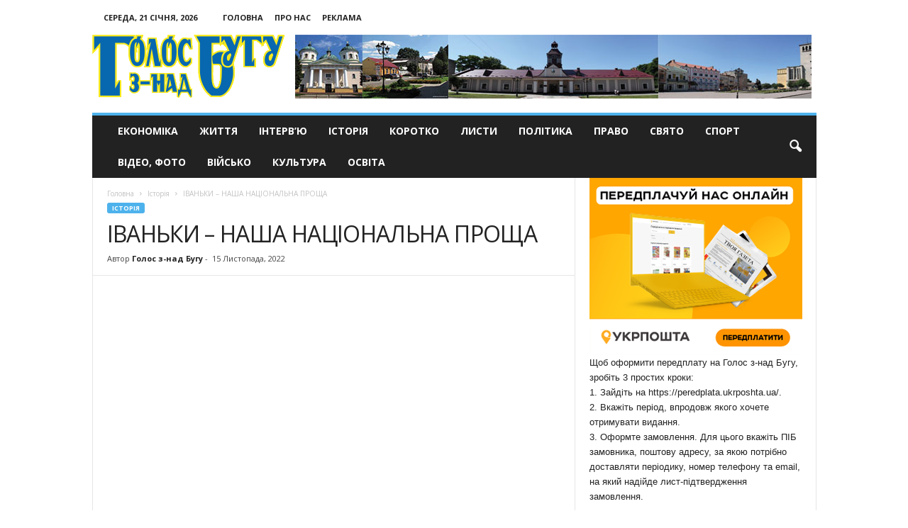

--- FILE ---
content_type: text/html; charset=UTF-8
request_url: https://golosznadbugu.com/history/ivanky-nasha-natsionalna-proshcha.html
body_size: 23838
content:
<!doctype html >
<!--[if IE 8]>    <html class="ie8" dir="ltr" lang="uk" prefix="og: https://ogp.me/ns#"> <![endif]-->
<!--[if IE 9]>    <html class="ie9" dir="ltr" lang="uk" prefix="og: https://ogp.me/ns#"> <![endif]-->
<!--[if gt IE 8]><!--> <html dir="ltr" lang="uk" prefix="og: https://ogp.me/ns#"> <!--<![endif]-->
<head>
    
    <meta charset="UTF-8" />
    <meta name="viewport" content="width=device-width, initial-scale=1.0">
    <meta name="google-site-verification" content="Zw3w3ZFqZa7Ad3O29xLzEgfgujGIatgvzikVe_q0EbI" />
    <meta name="8c3f5280b8d63060fccf9c5fd6b12a93" content="">
    <link rel="pingback" href="https://golosznadbugu.com/xmlrpc.php" />
    	<style>img:is([sizes="auto" i], [sizes^="auto," i]) { contain-intrinsic-size: 3000px 1500px }</style>
	
		<!-- All in One SEO 4.9.2 - aioseo.com -->
		<title>ІВАНЬКИ – НАША НАЦІОНАЛЬНА ПРОЩА | Голос з-над Бугу</title>
	<meta name="description" content="І сотвори їм «Вічную пам’ять»… Як завершальний акорд панахиди, як останнє прощання на межі зем­ного і вічного, ця мелодія «Вічної пам’яті» здатна так глибоко, драма­тично проникнути в людську душу, що здається ми уже торкаємось тієї великої Господньої таїни, в якій захована причина людської земної тимчасовості і небесної вічності. Торкаємось душ тих полеглих воїнів, які тілом" />
	<meta name="robots" content="max-image-preview:large" />
	<meta name="author" content="Голос з-над Бугу"/>
	<link rel="canonical" href="https://golosznadbugu.com/history/ivanky-nasha-natsionalna-proshcha.html" />
	<meta name="generator" content="All in One SEO (AIOSEO) 4.9.2" />
		<meta property="og:locale" content="uk_UA" />
		<meta property="og:site_name" content="Голос з-над Бугу | Офіційний портал газети Голос з-над Бугу" />
		<meta property="og:type" content="article" />
		<meta property="og:title" content="ІВАНЬКИ – НАША НАЦІОНАЛЬНА ПРОЩА | Голос з-над Бугу" />
		<meta property="og:description" content="І сотвори їм «Вічную пам’ять»… Як завершальний акорд панахиди, як останнє прощання на межі зем­ного і вічного, ця мелодія «Вічної пам’яті» здатна так глибоко, драма­тично проникнути в людську душу, що здається ми уже торкаємось тієї великої Господньої таїни, в якій захована причина людської земної тимчасовості і небесної вічності. Торкаємось душ тих полеглих воїнів, які тілом" />
		<meta property="og:url" content="https://golosznadbugu.com/history/ivanky-nasha-natsionalna-proshcha.html" />
		<meta property="article:published_time" content="2022-11-15T17:30:22+00:00" />
		<meta property="article:modified_time" content="2022-11-15T08:31:23+00:00" />
		<meta name="twitter:card" content="summary" />
		<meta name="twitter:title" content="ІВАНЬКИ – НАША НАЦІОНАЛЬНА ПРОЩА | Голос з-над Бугу" />
		<meta name="twitter:description" content="І сотвори їм «Вічную пам’ять»… Як завершальний акорд панахиди, як останнє прощання на межі зем­ного і вічного, ця мелодія «Вічної пам’яті» здатна так глибоко, драма­тично проникнути в людську душу, що здається ми уже торкаємось тієї великої Господньої таїни, в якій захована причина людської земної тимчасовості і небесної вічності. Торкаємось душ тих полеглих воїнів, які тілом" />
		<script type="application/ld+json" class="aioseo-schema">
			{"@context":"https:\/\/schema.org","@graph":[{"@type":"Article","@id":"https:\/\/golosznadbugu.com\/history\/ivanky-nasha-natsionalna-proshcha.html#article","name":"\u0406\u0412\u0410\u041d\u042c\u041a\u0418 \u2013 \u041d\u0410\u0428\u0410 \u041d\u0410\u0426\u0406\u041e\u041d\u0410\u041b\u042c\u041d\u0410 \u041f\u0420\u041e\u0429\u0410 | \u0413\u043e\u043b\u043e\u0441 \u0437-\u043d\u0430\u0434 \u0411\u0443\u0433\u0443","headline":"\u0406\u0412\u0410\u041d\u042c\u041a\u0418 \u2013 \u041d\u0410\u0428\u0410 \u041d\u0410\u0426\u0406\u041e\u041d\u0410\u041b\u042c\u041d\u0410 \u041f\u0420\u041e\u0429\u0410","author":{"@id":"https:\/\/golosznadbugu.com\/author\/golosbug#author"},"publisher":{"@id":"https:\/\/golosznadbugu.com\/#organization"},"image":{"@type":"ImageObject","url":"https:\/\/golosznadbugu.com\/wp-content\/uploads\/2022\/11\/311735485_480737934097215_49892485258894461_n_resize.jpeg","width":800,"height":600},"datePublished":"2022-11-15T19:30:22+02:00","dateModified":"2022-11-15T10:31:23+02:00","inLanguage":"uk","mainEntityOfPage":{"@id":"https:\/\/golosznadbugu.com\/history\/ivanky-nasha-natsionalna-proshcha.html#webpage"},"isPartOf":{"@id":"https:\/\/golosznadbugu.com\/history\/ivanky-nasha-natsionalna-proshcha.html#webpage"},"articleSection":"\u0406\u0441\u0442\u043e\u0440\u0456\u044f"},{"@type":"BreadcrumbList","@id":"https:\/\/golosznadbugu.com\/history\/ivanky-nasha-natsionalna-proshcha.html#breadcrumblist","itemListElement":[{"@type":"ListItem","@id":"https:\/\/golosznadbugu.com#listItem","position":1,"name":"\u0414\u043e\u0434\u043e\u043c\u0443","item":"https:\/\/golosznadbugu.com","nextItem":{"@type":"ListItem","@id":"https:\/\/golosznadbugu.com\/history#listItem","name":"\u0406\u0441\u0442\u043e\u0440\u0456\u044f"}},{"@type":"ListItem","@id":"https:\/\/golosznadbugu.com\/history#listItem","position":2,"name":"\u0406\u0441\u0442\u043e\u0440\u0456\u044f","item":"https:\/\/golosznadbugu.com\/history","nextItem":{"@type":"ListItem","@id":"https:\/\/golosznadbugu.com\/history\/ivanky-nasha-natsionalna-proshcha.html#listItem","name":"\u0406\u0412\u0410\u041d\u042c\u041a\u0418 \u2013 \u041d\u0410\u0428\u0410 \u041d\u0410\u0426\u0406\u041e\u041d\u0410\u041b\u042c\u041d\u0410 \u041f\u0420\u041e\u0429\u0410"},"previousItem":{"@type":"ListItem","@id":"https:\/\/golosznadbugu.com#listItem","name":"\u0414\u043e\u0434\u043e\u043c\u0443"}},{"@type":"ListItem","@id":"https:\/\/golosznadbugu.com\/history\/ivanky-nasha-natsionalna-proshcha.html#listItem","position":3,"name":"\u0406\u0412\u0410\u041d\u042c\u041a\u0418 \u2013 \u041d\u0410\u0428\u0410 \u041d\u0410\u0426\u0406\u041e\u041d\u0410\u041b\u042c\u041d\u0410 \u041f\u0420\u041e\u0429\u0410","previousItem":{"@type":"ListItem","@id":"https:\/\/golosznadbugu.com\/history#listItem","name":"\u0406\u0441\u0442\u043e\u0440\u0456\u044f"}}]},{"@type":"Organization","@id":"https:\/\/golosznadbugu.com\/#organization","name":"\u0413\u043e\u043b\u043e\u0441 \u0437-\u043d\u0430\u0434 \u0411\u0443\u0433\u0443","description":"\u041e\u0444\u0456\u0446\u0456\u0439\u043d\u0438\u0439 \u043f\u043e\u0440\u0442\u0430\u043b \u0433\u0430\u0437\u0435\u0442\u0438 \u0413\u043e\u043b\u043e\u0441 \u0437-\u043d\u0430\u0434 \u0411\u0443\u0433\u0443","url":"https:\/\/golosznadbugu.com\/"},{"@type":"Person","@id":"https:\/\/golosznadbugu.com\/author\/golosbug#author","url":"https:\/\/golosznadbugu.com\/author\/golosbug","name":"\u0413\u043e\u043b\u043e\u0441 \u0437-\u043d\u0430\u0434 \u0411\u0443\u0433\u0443","image":{"@type":"ImageObject","@id":"https:\/\/golosznadbugu.com\/history\/ivanky-nasha-natsionalna-proshcha.html#authorImage","url":"https:\/\/secure.gravatar.com\/avatar\/ceafee546bb753d0821430dbf99cb18104da0082c2db8940f33d6a9c8de5f23a?s=96&d=mm&r=g","width":96,"height":96,"caption":"\u0413\u043e\u043b\u043e\u0441 \u0437-\u043d\u0430\u0434 \u0411\u0443\u0433\u0443"}},{"@type":"WebPage","@id":"https:\/\/golosznadbugu.com\/history\/ivanky-nasha-natsionalna-proshcha.html#webpage","url":"https:\/\/golosznadbugu.com\/history\/ivanky-nasha-natsionalna-proshcha.html","name":"\u0406\u0412\u0410\u041d\u042c\u041a\u0418 \u2013 \u041d\u0410\u0428\u0410 \u041d\u0410\u0426\u0406\u041e\u041d\u0410\u041b\u042c\u041d\u0410 \u041f\u0420\u041e\u0429\u0410 | \u0413\u043e\u043b\u043e\u0441 \u0437-\u043d\u0430\u0434 \u0411\u0443\u0433\u0443","description":"\u0406 \u0441\u043e\u0442\u0432\u043e\u0440\u0438 \u0457\u043c \u00ab\u0412\u0456\u0447\u043d\u0443\u044e \u043f\u0430\u043c\u2019\u044f\u0442\u044c\u00bb\u2026 \u042f\u043a \u0437\u0430\u0432\u0435\u0440\u0448\u0430\u043b\u044c\u043d\u0438\u0439 \u0430\u043a\u043e\u0440\u0434 \u043f\u0430\u043d\u0430\u0445\u0438\u0434\u0438, \u044f\u043a \u043e\u0441\u0442\u0430\u043d\u043d\u0454 \u043f\u0440\u043e\u0449\u0430\u043d\u043d\u044f \u043d\u0430 \u043c\u0435\u0436\u0456 \u0437\u0435\u043c\u00ad\u043d\u043e\u0433\u043e \u0456 \u0432\u0456\u0447\u043d\u043e\u0433\u043e, \u0446\u044f \u043c\u0435\u043b\u043e\u0434\u0456\u044f \u00ab\u0412\u0456\u0447\u043d\u043e\u0457 \u043f\u0430\u043c\u2019\u044f\u0442\u0456\u00bb \u0437\u0434\u0430\u0442\u043d\u0430 \u0442\u0430\u043a \u0433\u043b\u0438\u0431\u043e\u043a\u043e, \u0434\u0440\u0430\u043c\u0430\u00ad\u0442\u0438\u0447\u043d\u043e \u043f\u0440\u043e\u043d\u0438\u043a\u043d\u0443\u0442\u0438 \u0432 \u043b\u044e\u0434\u0441\u044c\u043a\u0443 \u0434\u0443\u0448\u0443, \u0449\u043e \u0437\u0434\u0430\u0454\u0442\u044c\u0441\u044f \u043c\u0438 \u0443\u0436\u0435 \u0442\u043e\u0440\u043a\u0430\u0454\u043c\u043e\u0441\u044c \u0442\u0456\u0454\u0457 \u0432\u0435\u043b\u0438\u043a\u043e\u0457 \u0413\u043e\u0441\u043f\u043e\u0434\u043d\u044c\u043e\u0457 \u0442\u0430\u0457\u043d\u0438, \u0432 \u044f\u043a\u0456\u0439 \u0437\u0430\u0445\u043e\u0432\u0430\u043d\u0430 \u043f\u0440\u0438\u0447\u0438\u043d\u0430 \u043b\u044e\u0434\u0441\u044c\u043a\u043e\u0457 \u0437\u0435\u043c\u043d\u043e\u0457 \u0442\u0438\u043c\u0447\u0430\u0441\u043e\u0432\u043e\u0441\u0442\u0456 \u0456 \u043d\u0435\u0431\u0435\u0441\u043d\u043e\u0457 \u0432\u0456\u0447\u043d\u043e\u0441\u0442\u0456. \u0422\u043e\u0440\u043a\u0430\u0454\u043c\u043e\u0441\u044c \u0434\u0443\u0448 \u0442\u0438\u0445 \u043f\u043e\u043b\u0435\u0433\u043b\u0438\u0445 \u0432\u043e\u0457\u043d\u0456\u0432, \u044f\u043a\u0456 \u0442\u0456\u043b\u043e\u043c","inLanguage":"uk","isPartOf":{"@id":"https:\/\/golosznadbugu.com\/#website"},"breadcrumb":{"@id":"https:\/\/golosznadbugu.com\/history\/ivanky-nasha-natsionalna-proshcha.html#breadcrumblist"},"author":{"@id":"https:\/\/golosznadbugu.com\/author\/golosbug#author"},"creator":{"@id":"https:\/\/golosznadbugu.com\/author\/golosbug#author"},"image":{"@type":"ImageObject","url":"https:\/\/golosznadbugu.com\/wp-content\/uploads\/2022\/11\/311735485_480737934097215_49892485258894461_n_resize.jpeg","@id":"https:\/\/golosznadbugu.com\/history\/ivanky-nasha-natsionalna-proshcha.html\/#mainImage","width":800,"height":600},"primaryImageOfPage":{"@id":"https:\/\/golosznadbugu.com\/history\/ivanky-nasha-natsionalna-proshcha.html#mainImage"},"datePublished":"2022-11-15T19:30:22+02:00","dateModified":"2022-11-15T10:31:23+02:00"},{"@type":"WebSite","@id":"https:\/\/golosznadbugu.com\/#website","url":"https:\/\/golosznadbugu.com\/","name":"\u0413\u043e\u043b\u043e\u0441 \u0437-\u043d\u0430\u0434 \u0411\u0443\u0433\u0443","description":"\u041e\u0444\u0456\u0446\u0456\u0439\u043d\u0438\u0439 \u043f\u043e\u0440\u0442\u0430\u043b \u0433\u0430\u0437\u0435\u0442\u0438 \u0413\u043e\u043b\u043e\u0441 \u0437-\u043d\u0430\u0434 \u0411\u0443\u0433\u0443","inLanguage":"uk","publisher":{"@id":"https:\/\/golosznadbugu.com\/#organization"}}]}
		</script>
		<!-- All in One SEO -->

<meta property="og:image" content="https://golosznadbugu.com/wp-content/uploads/2022/11/311735485_480737934097215_49892485258894461_n_resize.jpeg" /><meta name="author" content="Голос з-над Бугу">
<link rel="icon" type="image/png" href="https://golosznadbugu.com/wp-content/uploads/2017/01/favico.png"><link rel='dns-prefetch' href='//fonts.googleapis.com' />
<link rel="alternate" type="application/rss+xml" title="Голос з-над Бугу &raquo; стрічка" href="https://golosznadbugu.com/feed" />
<link rel="alternate" type="application/rss+xml" title="Голос з-над Бугу &raquo; Канал коментарів" href="https://golosznadbugu.com/comments/feed" />
<link rel="alternate" type="application/rss+xml" title="Голос з-над Бугу &raquo; ІВАНЬКИ – НАША НАЦІОНАЛЬНА ПРОЩА Канал коментарів" href="https://golosznadbugu.com/history/ivanky-nasha-natsionalna-proshcha.html/feed" />
<script type="text/javascript">
/* <![CDATA[ */
window._wpemojiSettings = {"baseUrl":"https:\/\/s.w.org\/images\/core\/emoji\/16.0.1\/72x72\/","ext":".png","svgUrl":"https:\/\/s.w.org\/images\/core\/emoji\/16.0.1\/svg\/","svgExt":".svg","source":{"concatemoji":"https:\/\/golosznadbugu.com\/wp-includes\/js\/wp-emoji-release.min.js?ver=6.8.3"}};
/*! This file is auto-generated */
!function(s,n){var o,i,e;function c(e){try{var t={supportTests:e,timestamp:(new Date).valueOf()};sessionStorage.setItem(o,JSON.stringify(t))}catch(e){}}function p(e,t,n){e.clearRect(0,0,e.canvas.width,e.canvas.height),e.fillText(t,0,0);var t=new Uint32Array(e.getImageData(0,0,e.canvas.width,e.canvas.height).data),a=(e.clearRect(0,0,e.canvas.width,e.canvas.height),e.fillText(n,0,0),new Uint32Array(e.getImageData(0,0,e.canvas.width,e.canvas.height).data));return t.every(function(e,t){return e===a[t]})}function u(e,t){e.clearRect(0,0,e.canvas.width,e.canvas.height),e.fillText(t,0,0);for(var n=e.getImageData(16,16,1,1),a=0;a<n.data.length;a++)if(0!==n.data[a])return!1;return!0}function f(e,t,n,a){switch(t){case"flag":return n(e,"\ud83c\udff3\ufe0f\u200d\u26a7\ufe0f","\ud83c\udff3\ufe0f\u200b\u26a7\ufe0f")?!1:!n(e,"\ud83c\udde8\ud83c\uddf6","\ud83c\udde8\u200b\ud83c\uddf6")&&!n(e,"\ud83c\udff4\udb40\udc67\udb40\udc62\udb40\udc65\udb40\udc6e\udb40\udc67\udb40\udc7f","\ud83c\udff4\u200b\udb40\udc67\u200b\udb40\udc62\u200b\udb40\udc65\u200b\udb40\udc6e\u200b\udb40\udc67\u200b\udb40\udc7f");case"emoji":return!a(e,"\ud83e\udedf")}return!1}function g(e,t,n,a){var r="undefined"!=typeof WorkerGlobalScope&&self instanceof WorkerGlobalScope?new OffscreenCanvas(300,150):s.createElement("canvas"),o=r.getContext("2d",{willReadFrequently:!0}),i=(o.textBaseline="top",o.font="600 32px Arial",{});return e.forEach(function(e){i[e]=t(o,e,n,a)}),i}function t(e){var t=s.createElement("script");t.src=e,t.defer=!0,s.head.appendChild(t)}"undefined"!=typeof Promise&&(o="wpEmojiSettingsSupports",i=["flag","emoji"],n.supports={everything:!0,everythingExceptFlag:!0},e=new Promise(function(e){s.addEventListener("DOMContentLoaded",e,{once:!0})}),new Promise(function(t){var n=function(){try{var e=JSON.parse(sessionStorage.getItem(o));if("object"==typeof e&&"number"==typeof e.timestamp&&(new Date).valueOf()<e.timestamp+604800&&"object"==typeof e.supportTests)return e.supportTests}catch(e){}return null}();if(!n){if("undefined"!=typeof Worker&&"undefined"!=typeof OffscreenCanvas&&"undefined"!=typeof URL&&URL.createObjectURL&&"undefined"!=typeof Blob)try{var e="postMessage("+g.toString()+"("+[JSON.stringify(i),f.toString(),p.toString(),u.toString()].join(",")+"));",a=new Blob([e],{type:"text/javascript"}),r=new Worker(URL.createObjectURL(a),{name:"wpTestEmojiSupports"});return void(r.onmessage=function(e){c(n=e.data),r.terminate(),t(n)})}catch(e){}c(n=g(i,f,p,u))}t(n)}).then(function(e){for(var t in e)n.supports[t]=e[t],n.supports.everything=n.supports.everything&&n.supports[t],"flag"!==t&&(n.supports.everythingExceptFlag=n.supports.everythingExceptFlag&&n.supports[t]);n.supports.everythingExceptFlag=n.supports.everythingExceptFlag&&!n.supports.flag,n.DOMReady=!1,n.readyCallback=function(){n.DOMReady=!0}}).then(function(){return e}).then(function(){var e;n.supports.everything||(n.readyCallback(),(e=n.source||{}).concatemoji?t(e.concatemoji):e.wpemoji&&e.twemoji&&(t(e.twemoji),t(e.wpemoji)))}))}((window,document),window._wpemojiSettings);
/* ]]> */
</script>
<style id='wp-emoji-styles-inline-css' type='text/css'>

	img.wp-smiley, img.emoji {
		display: inline !important;
		border: none !important;
		box-shadow: none !important;
		height: 1em !important;
		width: 1em !important;
		margin: 0 0.07em !important;
		vertical-align: -0.1em !important;
		background: none !important;
		padding: 0 !important;
	}
</style>
<link rel='stylesheet' id='wp-block-library-css' href='https://golosznadbugu.com/wp-includes/css/dist/block-library/style.min.css?ver=6.8.3' type='text/css' media='all' />
<style id='classic-theme-styles-inline-css' type='text/css'>
/*! This file is auto-generated */
.wp-block-button__link{color:#fff;background-color:#32373c;border-radius:9999px;box-shadow:none;text-decoration:none;padding:calc(.667em + 2px) calc(1.333em + 2px);font-size:1.125em}.wp-block-file__button{background:#32373c;color:#fff;text-decoration:none}
</style>
<link rel='stylesheet' id='aioseo/css/src/vue/standalone/blocks/table-of-contents/global.scss-css' href='https://golosznadbugu.com/wp-content/plugins/all-in-one-seo-pack/dist/Lite/assets/css/table-of-contents/global.e90f6d47.css?ver=4.9.2' type='text/css' media='all' />
<style id='global-styles-inline-css' type='text/css'>
:root{--wp--preset--aspect-ratio--square: 1;--wp--preset--aspect-ratio--4-3: 4/3;--wp--preset--aspect-ratio--3-4: 3/4;--wp--preset--aspect-ratio--3-2: 3/2;--wp--preset--aspect-ratio--2-3: 2/3;--wp--preset--aspect-ratio--16-9: 16/9;--wp--preset--aspect-ratio--9-16: 9/16;--wp--preset--color--black: #000000;--wp--preset--color--cyan-bluish-gray: #abb8c3;--wp--preset--color--white: #ffffff;--wp--preset--color--pale-pink: #f78da7;--wp--preset--color--vivid-red: #cf2e2e;--wp--preset--color--luminous-vivid-orange: #ff6900;--wp--preset--color--luminous-vivid-amber: #fcb900;--wp--preset--color--light-green-cyan: #7bdcb5;--wp--preset--color--vivid-green-cyan: #00d084;--wp--preset--color--pale-cyan-blue: #8ed1fc;--wp--preset--color--vivid-cyan-blue: #0693e3;--wp--preset--color--vivid-purple: #9b51e0;--wp--preset--gradient--vivid-cyan-blue-to-vivid-purple: linear-gradient(135deg,rgba(6,147,227,1) 0%,rgb(155,81,224) 100%);--wp--preset--gradient--light-green-cyan-to-vivid-green-cyan: linear-gradient(135deg,rgb(122,220,180) 0%,rgb(0,208,130) 100%);--wp--preset--gradient--luminous-vivid-amber-to-luminous-vivid-orange: linear-gradient(135deg,rgba(252,185,0,1) 0%,rgba(255,105,0,1) 100%);--wp--preset--gradient--luminous-vivid-orange-to-vivid-red: linear-gradient(135deg,rgba(255,105,0,1) 0%,rgb(207,46,46) 100%);--wp--preset--gradient--very-light-gray-to-cyan-bluish-gray: linear-gradient(135deg,rgb(238,238,238) 0%,rgb(169,184,195) 100%);--wp--preset--gradient--cool-to-warm-spectrum: linear-gradient(135deg,rgb(74,234,220) 0%,rgb(151,120,209) 20%,rgb(207,42,186) 40%,rgb(238,44,130) 60%,rgb(251,105,98) 80%,rgb(254,248,76) 100%);--wp--preset--gradient--blush-light-purple: linear-gradient(135deg,rgb(255,206,236) 0%,rgb(152,150,240) 100%);--wp--preset--gradient--blush-bordeaux: linear-gradient(135deg,rgb(254,205,165) 0%,rgb(254,45,45) 50%,rgb(107,0,62) 100%);--wp--preset--gradient--luminous-dusk: linear-gradient(135deg,rgb(255,203,112) 0%,rgb(199,81,192) 50%,rgb(65,88,208) 100%);--wp--preset--gradient--pale-ocean: linear-gradient(135deg,rgb(255,245,203) 0%,rgb(182,227,212) 50%,rgb(51,167,181) 100%);--wp--preset--gradient--electric-grass: linear-gradient(135deg,rgb(202,248,128) 0%,rgb(113,206,126) 100%);--wp--preset--gradient--midnight: linear-gradient(135deg,rgb(2,3,129) 0%,rgb(40,116,252) 100%);--wp--preset--font-size--small: 13px;--wp--preset--font-size--medium: 20px;--wp--preset--font-size--large: 36px;--wp--preset--font-size--x-large: 42px;--wp--preset--spacing--20: 0.44rem;--wp--preset--spacing--30: 0.67rem;--wp--preset--spacing--40: 1rem;--wp--preset--spacing--50: 1.5rem;--wp--preset--spacing--60: 2.25rem;--wp--preset--spacing--70: 3.38rem;--wp--preset--spacing--80: 5.06rem;--wp--preset--shadow--natural: 6px 6px 9px rgba(0, 0, 0, 0.2);--wp--preset--shadow--deep: 12px 12px 50px rgba(0, 0, 0, 0.4);--wp--preset--shadow--sharp: 6px 6px 0px rgba(0, 0, 0, 0.2);--wp--preset--shadow--outlined: 6px 6px 0px -3px rgba(255, 255, 255, 1), 6px 6px rgba(0, 0, 0, 1);--wp--preset--shadow--crisp: 6px 6px 0px rgba(0, 0, 0, 1);}:where(.is-layout-flex){gap: 0.5em;}:where(.is-layout-grid){gap: 0.5em;}body .is-layout-flex{display: flex;}.is-layout-flex{flex-wrap: wrap;align-items: center;}.is-layout-flex > :is(*, div){margin: 0;}body .is-layout-grid{display: grid;}.is-layout-grid > :is(*, div){margin: 0;}:where(.wp-block-columns.is-layout-flex){gap: 2em;}:where(.wp-block-columns.is-layout-grid){gap: 2em;}:where(.wp-block-post-template.is-layout-flex){gap: 1.25em;}:where(.wp-block-post-template.is-layout-grid){gap: 1.25em;}.has-black-color{color: var(--wp--preset--color--black) !important;}.has-cyan-bluish-gray-color{color: var(--wp--preset--color--cyan-bluish-gray) !important;}.has-white-color{color: var(--wp--preset--color--white) !important;}.has-pale-pink-color{color: var(--wp--preset--color--pale-pink) !important;}.has-vivid-red-color{color: var(--wp--preset--color--vivid-red) !important;}.has-luminous-vivid-orange-color{color: var(--wp--preset--color--luminous-vivid-orange) !important;}.has-luminous-vivid-amber-color{color: var(--wp--preset--color--luminous-vivid-amber) !important;}.has-light-green-cyan-color{color: var(--wp--preset--color--light-green-cyan) !important;}.has-vivid-green-cyan-color{color: var(--wp--preset--color--vivid-green-cyan) !important;}.has-pale-cyan-blue-color{color: var(--wp--preset--color--pale-cyan-blue) !important;}.has-vivid-cyan-blue-color{color: var(--wp--preset--color--vivid-cyan-blue) !important;}.has-vivid-purple-color{color: var(--wp--preset--color--vivid-purple) !important;}.has-black-background-color{background-color: var(--wp--preset--color--black) !important;}.has-cyan-bluish-gray-background-color{background-color: var(--wp--preset--color--cyan-bluish-gray) !important;}.has-white-background-color{background-color: var(--wp--preset--color--white) !important;}.has-pale-pink-background-color{background-color: var(--wp--preset--color--pale-pink) !important;}.has-vivid-red-background-color{background-color: var(--wp--preset--color--vivid-red) !important;}.has-luminous-vivid-orange-background-color{background-color: var(--wp--preset--color--luminous-vivid-orange) !important;}.has-luminous-vivid-amber-background-color{background-color: var(--wp--preset--color--luminous-vivid-amber) !important;}.has-light-green-cyan-background-color{background-color: var(--wp--preset--color--light-green-cyan) !important;}.has-vivid-green-cyan-background-color{background-color: var(--wp--preset--color--vivid-green-cyan) !important;}.has-pale-cyan-blue-background-color{background-color: var(--wp--preset--color--pale-cyan-blue) !important;}.has-vivid-cyan-blue-background-color{background-color: var(--wp--preset--color--vivid-cyan-blue) !important;}.has-vivid-purple-background-color{background-color: var(--wp--preset--color--vivid-purple) !important;}.has-black-border-color{border-color: var(--wp--preset--color--black) !important;}.has-cyan-bluish-gray-border-color{border-color: var(--wp--preset--color--cyan-bluish-gray) !important;}.has-white-border-color{border-color: var(--wp--preset--color--white) !important;}.has-pale-pink-border-color{border-color: var(--wp--preset--color--pale-pink) !important;}.has-vivid-red-border-color{border-color: var(--wp--preset--color--vivid-red) !important;}.has-luminous-vivid-orange-border-color{border-color: var(--wp--preset--color--luminous-vivid-orange) !important;}.has-luminous-vivid-amber-border-color{border-color: var(--wp--preset--color--luminous-vivid-amber) !important;}.has-light-green-cyan-border-color{border-color: var(--wp--preset--color--light-green-cyan) !important;}.has-vivid-green-cyan-border-color{border-color: var(--wp--preset--color--vivid-green-cyan) !important;}.has-pale-cyan-blue-border-color{border-color: var(--wp--preset--color--pale-cyan-blue) !important;}.has-vivid-cyan-blue-border-color{border-color: var(--wp--preset--color--vivid-cyan-blue) !important;}.has-vivid-purple-border-color{border-color: var(--wp--preset--color--vivid-purple) !important;}.has-vivid-cyan-blue-to-vivid-purple-gradient-background{background: var(--wp--preset--gradient--vivid-cyan-blue-to-vivid-purple) !important;}.has-light-green-cyan-to-vivid-green-cyan-gradient-background{background: var(--wp--preset--gradient--light-green-cyan-to-vivid-green-cyan) !important;}.has-luminous-vivid-amber-to-luminous-vivid-orange-gradient-background{background: var(--wp--preset--gradient--luminous-vivid-amber-to-luminous-vivid-orange) !important;}.has-luminous-vivid-orange-to-vivid-red-gradient-background{background: var(--wp--preset--gradient--luminous-vivid-orange-to-vivid-red) !important;}.has-very-light-gray-to-cyan-bluish-gray-gradient-background{background: var(--wp--preset--gradient--very-light-gray-to-cyan-bluish-gray) !important;}.has-cool-to-warm-spectrum-gradient-background{background: var(--wp--preset--gradient--cool-to-warm-spectrum) !important;}.has-blush-light-purple-gradient-background{background: var(--wp--preset--gradient--blush-light-purple) !important;}.has-blush-bordeaux-gradient-background{background: var(--wp--preset--gradient--blush-bordeaux) !important;}.has-luminous-dusk-gradient-background{background: var(--wp--preset--gradient--luminous-dusk) !important;}.has-pale-ocean-gradient-background{background: var(--wp--preset--gradient--pale-ocean) !important;}.has-electric-grass-gradient-background{background: var(--wp--preset--gradient--electric-grass) !important;}.has-midnight-gradient-background{background: var(--wp--preset--gradient--midnight) !important;}.has-small-font-size{font-size: var(--wp--preset--font-size--small) !important;}.has-medium-font-size{font-size: var(--wp--preset--font-size--medium) !important;}.has-large-font-size{font-size: var(--wp--preset--font-size--large) !important;}.has-x-large-font-size{font-size: var(--wp--preset--font-size--x-large) !important;}
:where(.wp-block-post-template.is-layout-flex){gap: 1.25em;}:where(.wp-block-post-template.is-layout-grid){gap: 1.25em;}
:where(.wp-block-columns.is-layout-flex){gap: 2em;}:where(.wp-block-columns.is-layout-grid){gap: 2em;}
:root :where(.wp-block-pullquote){font-size: 1.5em;line-height: 1.6;}
</style>
<link rel='stylesheet' id='google_font_open_sans-css' href='https://fonts.googleapis.com/css?family=Open+Sans%3A300%2C400%2C600%2C700&#038;ver=6.8.3' type='text/css' media='all' />
<link rel='stylesheet' id='google_font_roboto_cond-css' href='https://fonts.googleapis.com/css?family=Roboto%3A400%2C300%2C700%2C700italic%2C400italic%2C300italic&#038;ver=6.8.3' type='text/css' media='all' />
<link rel='stylesheet' id='js_composer_front-css' href='https://golosznadbugu.com/wp-content/plugins/js_composer/assets/css/js_composer.min.css?ver=8.0.1' type='text/css' media='all' />
<link rel='stylesheet' id='td-theme-css' href='https://golosznadbugu.com/wp-content/themes/Newsmag/style.css?ver=3.3' type='text/css' media='all' />
<script type="text/javascript" src="https://golosznadbugu.com/wp-includes/js/jquery/jquery.min.js?ver=3.7.1" id="jquery-core-js"></script>
<script type="text/javascript" src="https://golosznadbugu.com/wp-includes/js/jquery/jquery-migrate.min.js?ver=3.4.1" id="jquery-migrate-js"></script>
<script></script><link rel="https://api.w.org/" href="https://golosznadbugu.com/wp-json/" /><link rel="alternate" title="JSON" type="application/json" href="https://golosznadbugu.com/wp-json/wp/v2/posts/10251" /><link rel="EditURI" type="application/rsd+xml" title="RSD" href="https://golosznadbugu.com/xmlrpc.php?rsd" />
<meta name="generator" content="WordPress 6.8.3" />
<link rel='shortlink' href='https://golosznadbugu.com/?p=10251' />
<link rel="alternate" title="oEmbed (JSON)" type="application/json+oembed" href="https://golosznadbugu.com/wp-json/oembed/1.0/embed?url=https%3A%2F%2Fgolosznadbugu.com%2Fhistory%2Fivanky-nasha-natsionalna-proshcha.html" />
<link rel="alternate" title="oEmbed (XML)" type="text/xml+oembed" href="https://golosznadbugu.com/wp-json/oembed/1.0/embed?url=https%3A%2F%2Fgolosznadbugu.com%2Fhistory%2Fivanky-nasha-natsionalna-proshcha.html&#038;format=xml" />
<!--[if lt IE 9]><script src="https://html5shim.googlecode.com/svn/trunk/html5.js"></script><![endif]-->
    <meta name="generator" content="Powered by WPBakery Page Builder - drag and drop page builder for WordPress."/>
<meta name="Googlebot-News" content="noindex, nofollow">

<!-- JS generated by theme -->

<script>
    
    

	    var tdBlocksArray = []; //here we store all the items for the current page

	    //td_block class - each ajax block uses a object of this class for requests
	    function tdBlock() {
		    this.id = '';
		    this.block_type = 1; //block type id (1-234 etc)
		    this.atts = '';
		    this.td_column_number = '';
		    this.td_current_page = 1; //
		    this.post_count = 0; //from wp
		    this.found_posts = 0; //from wp
		    this.max_num_pages = 0; //from wp
		    this.td_filter_value = ''; //current live filter value
		    this.is_ajax_running = false;
		    this.td_user_action = ''; // load more or infinite loader (used by the animation)
		    this.header_color = '';
		    this.ajax_pagination_infinite_stop = ''; //show load more at page x
	    }


        // td_js_generator - mini detector
        (function(){
            var htmlTag = document.getElementsByTagName("html")[0];

            if ( navigator.userAgent.indexOf("MSIE 10.0") > -1 ) {
                htmlTag.className += ' ie10';
            }

            if ( !!navigator.userAgent.match(/Trident.*rv\:11\./) ) {
                htmlTag.className += ' ie11';
            }

            if ( /(iPad|iPhone|iPod)/g.test(navigator.userAgent) ) {
                htmlTag.className += ' td-md-is-ios';
            }

            var user_agent = navigator.userAgent.toLowerCase();
            if ( user_agent.indexOf("android") > -1 ) {
                htmlTag.className += ' td-md-is-android';
            }

            if ( -1 !== navigator.userAgent.indexOf('Mac OS X')  ) {
                htmlTag.className += ' td-md-is-os-x';
            }

            if ( /chrom(e|ium)/.test(navigator.userAgent.toLowerCase()) ) {
               htmlTag.className += ' td-md-is-chrome';
            }

            if ( -1 !== navigator.userAgent.indexOf('Firefox') ) {
                htmlTag.className += ' td-md-is-firefox';
            }

            if ( -1 !== navigator.userAgent.indexOf('Safari') && -1 === navigator.userAgent.indexOf('Chrome') ) {
                htmlTag.className += ' td-md-is-safari';
            }

            if( -1 !== navigator.userAgent.indexOf('IEMobile') ){
                htmlTag.className += ' td-md-is-iemobile';
            }

        })();




        var tdLocalCache = {};

        ( function () {
            "use strict";

            tdLocalCache = {
                data: {},
                remove: function (resource_id) {
                    delete tdLocalCache.data[resource_id];
                },
                exist: function (resource_id) {
                    return tdLocalCache.data.hasOwnProperty(resource_id) && tdLocalCache.data[resource_id] !== null;
                },
                get: function (resource_id) {
                    return tdLocalCache.data[resource_id];
                },
                set: function (resource_id, cachedData) {
                    tdLocalCache.remove(resource_id);
                    tdLocalCache.data[resource_id] = cachedData;
                }
            };
        })();

    
    
var td_viewport_interval_list=[{"limitBottom":767,"sidebarWidth":251},{"limitBottom":1023,"sidebarWidth":339}];
var td_animation_stack_effect="type0";
var tds_animation_stack=true;
var td_animation_stack_specific_selectors=".entry-thumb, img";
var td_animation_stack_general_selectors=".td-animation-stack img, .post img";
var td_ajax_url="https:\/\/golosznadbugu.com\/wp-admin\/admin-ajax.php?td_theme_name=Newsmag&v=3.3";
var td_get_template_directory_uri="https:\/\/golosznadbugu.com\/wp-content\/themes\/Newsmag";
var tds_snap_menu="smart_snap_always";
var tds_logo_on_sticky="show";
var tds_header_style="";
var td_please_wait="\u0411\u0443\u0434\u044c-\u043b\u0430\u0441\u043a\u0430, \u0437\u0430\u0447\u0435\u043a\u0430\u0439\u0442\u0435";
var td_email_user_pass_incorrect="User or password incorrect!";
var td_email_user_incorrect="Email or username incorrect!";
var td_email_incorrect="Email incorrect!";
var tds_more_articles_on_post_enable="";
var tds_more_articles_on_post_time_to_wait="";
var tds_more_articles_on_post_pages_distance_from_top=0;
var tds_theme_color_site_wide="#4db2ec";
var tds_smart_sidebar="enabled";
var tdThemeName="Newsmag";
var td_magnific_popup_translation_tPrev="\u041f\u043e\u043f\u0435\u0440\u0435\u0434\u043d\u0456 (\u0441\u0442\u0440\u0456\u043b\u043a\u0430 \u0432\u043b\u0456\u0432\u043e)";
var td_magnific_popup_translation_tNext="\u0414\u0430\u043b\u0456 (\u0441\u0442\u0440\u0456\u043b\u043a\u0430 \u0432\u043f\u0440\u0430\u0432\u043e)";
var td_magnific_popup_translation_tCounter="%curr% \u0437 %total%";
var td_magnific_popup_translation_ajax_tError="\u0412\u043c\u0456\u0441\u0442 \u0437 %url% \u043d\u0435 \u043c\u043e\u0436\u043b\u0438\u0432\u043e \u0437\u0430\u0432\u0430\u043d\u0442\u0430\u0436\u0438\u0442\u0438";
var td_magnific_popup_translation_image_tError="\u0417\u043e\u0431\u0440\u0430\u0436\u0435\u043d\u043d\u044f #%curr% \u043d\u0435 \u043c\u043e\u0436\u0435 \u0431\u0443\u0442\u0438 \u0437\u0430\u0432\u0430\u043d\u0442\u0430\u0436\u0435\u043d\u0438\u0439.";
var td_ad_background_click_link="";
var td_ad_background_click_target="";
</script>


<!-- Header style compiled by theme -->

<style>
    
.td-pb-row [class*="td-pb-span"],
    .td-pb-border-top,
    .page-template-page-title-sidebar-php .td-page-content > .wpb_row:first-child,
    .td-post-sharing,
    .td-post-content,
    .td-post-next-prev,
    .author-box-wrap,
    .td-comments-title-wrap,
    .comment-list,
    .comment-respond,
    .td-post-template-5 header,
    .td-container,
    .wpb_content_element,
    .wpb_column,
    .wpb_row,
    .white-menu .td-header-container .td-header-main-menu,
    .td-post-template-1 .td-post-content,
    .td-post-template-4 .td-post-sharing-top,
    .td-header-style-6 .td-header-header .td-make-full,
    #disqus_thread,
    .page-template-page-pagebuilder-title-php .td-page-content > .wpb_row:first-child,
    .td-footer-container:before {
        border-color: #e6e6e6;
    }
    .td-top-border {
        border-color: #e6e6e6 !important;
    }
    .td-container-border:after,
    .td-next-prev-separator,
    .td-pb-row .wpb_column:before,
    .td-container-border:before,
    .td-main-content:before,
    .td-main-sidebar:before,
    .td-pb-row .td-pb-span4:nth-of-type(3):after,
    .td-pb-row .td-pb-span4:nth-last-of-type(3):after {
    	background-color: #e6e6e6;
    }
    @media (max-width: 767px) {
    	.white-menu .td-header-main-menu {
      		border-color: #e6e6e6;
      	}
    }
</style>

<!-- Global site tag (gtag.js) - Google Analytics -->
<script async src="https://www.googletagmanager.com/gtag/js?id=UA-29716792-15"></script>
<script>
  window.dataLayer = window.dataLayer || [];
  function gtag(){dataLayer.push(arguments);}
  gtag('js', new Date());

  gtag('config', 'UA-29716792-15');
</script>
<noscript><style> .wpb_animate_when_almost_visible { opacity: 1; }</style></noscript></head>

<body class="wp-singular post-template-default single single-post postid-10251 single-format-standard wp-theme-Newsmag ivanky-nasha-natsionalna-proshcha wpb-js-composer js-comp-ver-8.0.1 vc_responsive td-animation-stack-type0 td-full-layout" itemscope="itemscope" itemtype="https://schema.org/WebPage">

        <div class="td-scroll-up"><i class="td-icon-menu-up"></i></div>

    <div class="td-menu-background"></div>
<div id="td-mobile-nav">
    <div class="td-mobile-container">
        <!-- mobile menu top section -->
        <div class="td-menu-socials-wrap">
            <!-- socials -->
            <div class="td-menu-socials">
                
        <span class="td-social-icon-wrap">
            <a target="_blank" href="https://www.facebook.com/CikavoProSokal/" title="Facebook">
                <i class="td-icon-font td-icon-facebook"></i>
            </a>
        </span>            </div>
            <!-- close button -->
            <div class="td-mobile-close">
                <a href="#"><i class="td-icon-close-mobile"></i></a>
            </div>
        </div>

        <!-- login section -->
        
        <!-- menu section -->
        <div class="td-mobile-content">
            <div class="menu-td-demo-header-menu-container"><ul id="menu-td-demo-header-menu" class="td-mobile-main-menu"><li id="menu-item-234" class="menu-item menu-item-type-taxonomy menu-item-object-category menu-item-first menu-item-234"><a href="https://golosznadbugu.com/econimik">Економіка</a></li>
<li id="menu-item-235" class="menu-item menu-item-type-taxonomy menu-item-object-category menu-item-235"><a href="https://golosznadbugu.com/gytja">Життя</a></li>
<li id="menu-item-236" class="menu-item menu-item-type-taxonomy menu-item-object-category menu-item-236"><a href="https://golosznadbugu.com/interviu">Інтерв&#8217;ю</a></li>
<li id="menu-item-237" class="menu-item menu-item-type-taxonomy menu-item-object-category current-post-ancestor current-menu-parent current-post-parent menu-item-237"><a href="https://golosznadbugu.com/history">Історія</a></li>
<li id="menu-item-238" class="menu-item menu-item-type-taxonomy menu-item-object-category menu-item-238"><a href="https://golosznadbugu.com/korotko">Коротко</a></li>
<li id="menu-item-239" class="menu-item menu-item-type-taxonomy menu-item-object-category menu-item-239"><a href="https://golosznadbugu.com/lysty">Листи</a></li>
<li id="menu-item-240" class="menu-item menu-item-type-taxonomy menu-item-object-category menu-item-240"><a href="https://golosznadbugu.com/polityka">Політика</a></li>
<li id="menu-item-241" class="menu-item menu-item-type-taxonomy menu-item-object-category menu-item-241"><a href="https://golosznadbugu.com/pravo">Право</a></li>
<li id="menu-item-242" class="menu-item menu-item-type-taxonomy menu-item-object-category menu-item-242"><a href="https://golosznadbugu.com/svjato">Свято</a></li>
<li id="menu-item-243" class="menu-item menu-item-type-taxonomy menu-item-object-category menu-item-243"><a href="https://golosznadbugu.com/sport">Спорт</a></li>
<li id="menu-item-380" class="menu-item menu-item-type-taxonomy menu-item-object-category menu-item-380"><a href="https://golosznadbugu.com/video-foto">Відео, фото</a></li>
<li id="menu-item-381" class="menu-item menu-item-type-taxonomy menu-item-object-category menu-item-381"><a href="https://golosznadbugu.com/vijsko">Військо</a></li>
<li id="menu-item-382" class="menu-item menu-item-type-taxonomy menu-item-object-category menu-item-382"><a href="https://golosznadbugu.com/kultura">Культура</a></li>
<li id="menu-item-683" class="menu-item menu-item-type-taxonomy menu-item-object-category menu-item-683"><a href="https://golosznadbugu.com/osvita">Освіта</a></li>
</ul></div>        </div>
    </div>

    <!-- register/login section -->
    </div>    <div class="td-search-background"></div>
<div class="td-search-wrap-mob">
	<div class="td-drop-down-search" aria-labelledby="td-header-search-button">
		<form method="get" class="td-search-form" action="https://golosznadbugu.com/">
			<!-- close button -->
			<div class="td-search-close">
				<a href="#"><i class="td-icon-close-mobile"></i></a>
			</div>
			<div role="search" class="td-search-input">
				<span>Пошук</span>
				<input id="td-header-search-mob" type="text" value="" name="s" autocomplete="off" />
			</div>
		</form>
		<div id="td-aj-search-mob"></div>
	</div>
</div>

    <div id="td-outer-wrap">
    
        <div class="td-outer-container">
        
            <!--
Header style 1
-->

<div class="td-header-container td-header-wrap td-header-style-1">
    <div class="td-header-row td-header-top-menu">
        
    <div class="td-top-bar-container top-bar-style-1">
        <div class="td-header-sp-top-menu">

            <div class="td_data_time">
            <div >

                Середа, 21 Січня, 2026
            </div>
        </div>
    <div class="menu-top-container"><ul id="menu-td-demo-top-menu" class="top-header-menu"><li id="menu-item-334" class="menu-item menu-item-type-post_type menu-item-object-page menu-item-home menu-item-first td-menu-item td-normal-menu menu-item-334"><a href="https://golosznadbugu.com/">Головна</a></li>
<li id="menu-item-256" class="menu-item menu-item-type-post_type menu-item-object-page td-menu-item td-normal-menu menu-item-256"><a href="https://golosznadbugu.com/pro-nas">Про нас</a></li>
<li id="menu-item-255" class="menu-item menu-item-type-post_type menu-item-object-page td-menu-item td-normal-menu menu-item-255"><a href="https://golosznadbugu.com/reklama">Реклама</a></li>
</ul></div></div>            </div>

<!-- LOGIN MODAL -->

                <div  id="login-form" class="white-popup-block mfp-hide mfp-with-anim">
                    <div class="td-login-wrap">
                        <a href="#" class="td-back-button"><i class="td-icon-modal-back"></i></a>
                        <div id="td-login-div" class="td-login-form-div td-display-block">
                            <div class="td-login-panel-title">Sign in</div>
                            <div class="td-login-panel-descr">Welcome! Log into your account</div>
                            <div class="td_display_err"></div>
                            <div class="td-login-inputs"><input class="td-login-input" type="text" name="login_email" id="login_email" value="" required><label>your username</label></div>
	                        <div class="td-login-inputs"><input class="td-login-input" type="password" name="login_pass" id="login_pass" value="" required><label>your password</label></div>
                            <input type="button" name="login_button" id="login_button" class="wpb_button btn td-login-button" value="Login">
                            <div class="td-login-info-text"><a href="#" id="forgot-pass-link">Forgot your password? Get help</a></div>
                            
                        </div>

                        

                         <div id="td-forgot-pass-div" class="td-login-form-div td-display-none">
                            <div class="td-login-panel-title">Password recovery</div>
                            <div class="td-login-panel-descr">Recover your password</div>
                            <div class="td_display_err"></div>
                            <div class="td-login-inputs"><input class="td-login-input" type="text" name="forgot_email" id="forgot_email" value="" required><label>your email</label></div>
                            <input type="button" name="forgot_button" id="forgot_button" class="wpb_button btn td-login-button" value="Send My Password">
                            <div class="td-login-info-text">A password will be e-mailed to you.</div>
                        </div>
                    </div>
                </div>
                    </div>

    <div class="td-header-row td-header-header">
        <div class="td-header-sp-logo">
                    <a class="td-main-logo" href="https://golosznadbugu.com/">
            <img class="td-retina-data" data-retina="https://golosznadbugu.com/wp-content/uploads/2020/09/logo_normal.png" src="https://golosznadbugu.com/wp-content/uploads/2020/09/logo_normal.png" alt=""/>
            <span class="td-visual-hidden">Голос з-над Бугу</span>
        </a>
            </div>
        <div class="td-header-sp-rec">
            
<div class="td-header-ad-wrap  td-ad-m td-ad-tp td-ad-p">
    <div class="td-a-rec td-a-rec-id-header  "><div class="td-all-devices"><a href="#"><img src="https://golosznadbugu.com/wp-content/uploads/2017/01/rec728.jpg"/></a></div></div>

</div>        </div>
    </div>

    <div class="td-header-menu-wrap">
        <div class="td-header-row td-header-border td-header-main-menu">
            <div id="td-header-menu" role="navigation">
    <div id="td-top-mobile-toggle"><a href="#"><i class="td-icon-font td-icon-mobile"></i></a></div>
    <div class="td-main-menu-logo td-logo-in-header">
        	<a class="td-mobile-logo td-sticky-mobile" href="https://golosznadbugu.com/">
		<img class="td-retina-data" data-retina="https://golosznadbugu.com/wp-content/uploads/2017/01/logo_retina_mobile-300x117.png" src="https://golosznadbugu.com/wp-content/uploads/2017/01/logo_normal_mobile.png" alt=""/>
	</a>
		<a class="td-header-logo td-sticky-mobile" href="https://golosznadbugu.com/">
		<img class="td-retina-data" data-retina="https://golosznadbugu.com/wp-content/uploads/2020/09/logo_normal.png" src="https://golosznadbugu.com/wp-content/uploads/2020/09/logo_normal.png" alt=""/>
	</a>
	    </div>
    <div class="menu-td-demo-header-menu-container"><ul id="menu-td-demo-header-menu-1" class="sf-menu"><li class="menu-item menu-item-type-taxonomy menu-item-object-category menu-item-first td-menu-item td-normal-menu menu-item-234"><a href="https://golosznadbugu.com/econimik">Економіка</a></li>
<li class="menu-item menu-item-type-taxonomy menu-item-object-category td-menu-item td-normal-menu menu-item-235"><a href="https://golosznadbugu.com/gytja">Життя</a></li>
<li class="menu-item menu-item-type-taxonomy menu-item-object-category td-menu-item td-normal-menu menu-item-236"><a href="https://golosznadbugu.com/interviu">Інтерв&#8217;ю</a></li>
<li class="menu-item menu-item-type-taxonomy menu-item-object-category current-post-ancestor current-menu-parent current-post-parent td-menu-item td-normal-menu menu-item-237"><a href="https://golosznadbugu.com/history">Історія</a></li>
<li class="menu-item menu-item-type-taxonomy menu-item-object-category td-menu-item td-normal-menu menu-item-238"><a href="https://golosznadbugu.com/korotko">Коротко</a></li>
<li class="menu-item menu-item-type-taxonomy menu-item-object-category td-menu-item td-normal-menu menu-item-239"><a href="https://golosznadbugu.com/lysty">Листи</a></li>
<li class="menu-item menu-item-type-taxonomy menu-item-object-category td-menu-item td-normal-menu menu-item-240"><a href="https://golosznadbugu.com/polityka">Політика</a></li>
<li class="menu-item menu-item-type-taxonomy menu-item-object-category td-menu-item td-normal-menu menu-item-241"><a href="https://golosznadbugu.com/pravo">Право</a></li>
<li class="menu-item menu-item-type-taxonomy menu-item-object-category td-menu-item td-normal-menu menu-item-242"><a href="https://golosznadbugu.com/svjato">Свято</a></li>
<li class="menu-item menu-item-type-taxonomy menu-item-object-category td-menu-item td-normal-menu menu-item-243"><a href="https://golosznadbugu.com/sport">Спорт</a></li>
<li class="menu-item menu-item-type-taxonomy menu-item-object-category td-menu-item td-normal-menu menu-item-380"><a href="https://golosznadbugu.com/video-foto">Відео, фото</a></li>
<li class="menu-item menu-item-type-taxonomy menu-item-object-category td-menu-item td-normal-menu menu-item-381"><a href="https://golosznadbugu.com/vijsko">Військо</a></li>
<li class="menu-item menu-item-type-taxonomy menu-item-object-category td-menu-item td-normal-menu menu-item-382"><a href="https://golosznadbugu.com/kultura">Культура</a></li>
<li class="menu-item menu-item-type-taxonomy menu-item-object-category td-menu-item td-normal-menu menu-item-683"><a href="https://golosznadbugu.com/osvita">Освіта</a></li>
</ul></div></div>

<div class="td-search-wrapper">
    <div id="td-top-search">
        <!-- Search -->
        <div class="header-search-wrap">
            <div class="dropdown header-search">
                <a id="td-header-search-button" href="#" role="button" class="dropdown-toggle " data-toggle="dropdown"><i class="td-icon-search"></i></a>
                <a id="td-header-search-button-mob" href="#" role="button" class="dropdown-toggle " data-toggle="dropdown"><i class="td-icon-search"></i></a>
            </div>
        </div>
    </div>
</div>

<div class="header-search-wrap">
	<div class="dropdown header-search">
		<div class="td-drop-down-search" aria-labelledby="td-header-search-button">
			<form method="get" class="td-search-form" action="https://golosznadbugu.com/">
				<div role="search" class="td-head-form-search-wrap">
					<input class="needsclick" id="td-header-search" type="text" value="" name="s" autocomplete="off" /><input class="wpb_button wpb_btn-inverse btn" type="submit" id="td-header-search-top" value="Пошук" />
				</div>
			</form>
			<div id="td-aj-search"></div>
		</div>
	</div>
</div>        </div>
    </div>
</div>
    <div class="td-container td-post-template-default">
        <div class="td-container-border">
            <div class="td-pb-row">
                                            <div class="td-pb-span8 td-main-content" role="main">
                                <div class="td-ss-main-content">
                                    

    <article id="post-10251" class="post-10251 post type-post status-publish format-standard has-post-thumbnail hentry category-history" itemscope itemtype="https://schema.org/Article">
        <div class="td-post-header td-pb-padding-side">
            <div class="entry-crumbs" itemscope itemtype="http://schema.org/BreadcrumbList"><span class="td-bred-first"><a href="https://golosznadbugu.com/">Головна</a></span> <i class="td-icon-right td-bread-sep"></i> <span itemscope itemprop="itemListElement" itemtype="http://schema.org/ListItem">
                               <a title="Переглянути всі публікації в Історія" class="entry-crumb" itemscope itemprop="item" itemtype="http://schema.org/Thing" href="https://golosznadbugu.com/history">
                                  <span itemprop="name">Історія</span>    </a>    <meta itemprop="position" content = "1"></span> <i class="td-icon-right td-bread-sep td-bred-no-url-last"></i> <span class="td-bred-no-url-last">ІВАНЬКИ – НАША НАЦІОНАЛЬНА ПРОЩА</span></div>
            <ul class="td-category"><li class="entry-category"><a  href="https://golosznadbugu.com/history">Історія</a></li></ul>
            <header>
                <h1 class="entry-title">ІВАНЬКИ – НАША НАЦІОНАЛЬНА ПРОЩА</h1>

                

                <div class="meta-info">

                    <div class="td-post-author-name"><div class="td-author-by">Автор</div> <a href="https://golosznadbugu.com/author/golosbug">Голос з-над Бугу</a><div class="td-author-line"> - </div> </div>                    <span class="td-post-date"><time class="entry-date updated td-module-date" datetime="2022-11-15T19:30:22+00:00" >15 Листопада, 2022</time></span>                                                        </div>
            </header>


        </div>

        

        <div class="td-post-content td-pb-padding-side">

        <div class="td-post-featured-image"><a href="https://golosznadbugu.com/wp-content/uploads/2022/11/311735485_480737934097215_49892485258894461_n_resize.jpeg" data-caption=""><img width="640" height="480" class="entry-thumb td-modal-image" src="https://golosznadbugu.com/wp-content/uploads/2022/11/311735485_480737934097215_49892485258894461_n_resize-640x480.jpeg" srcset="https://golosznadbugu.com/wp-content/uploads/2022/11/311735485_480737934097215_49892485258894461_n_resize-640x480.jpeg 640w, https://golosznadbugu.com/wp-content/uploads/2022/11/311735485_480737934097215_49892485258894461_n_resize-300x225.jpeg 300w, https://golosznadbugu.com/wp-content/uploads/2022/11/311735485_480737934097215_49892485258894461_n_resize-768x576.jpeg 768w, https://golosznadbugu.com/wp-content/uploads/2022/11/311735485_480737934097215_49892485258894461_n_resize-560x420.jpeg 560w, https://golosznadbugu.com/wp-content/uploads/2022/11/311735485_480737934097215_49892485258894461_n_resize-80x60.jpeg 80w, https://golosznadbugu.com/wp-content/uploads/2022/11/311735485_480737934097215_49892485258894461_n_resize-100x75.jpeg 100w, https://golosznadbugu.com/wp-content/uploads/2022/11/311735485_480737934097215_49892485258894461_n_resize-180x135.jpeg 180w, https://golosznadbugu.com/wp-content/uploads/2022/11/311735485_480737934097215_49892485258894461_n_resize-238x178.jpeg 238w, https://golosznadbugu.com/wp-content/uploads/2022/11/311735485_480737934097215_49892485258894461_n_resize-681x511.jpeg 681w, https://golosznadbugu.com/wp-content/uploads/2022/11/311735485_480737934097215_49892485258894461_n_resize.jpeg 800w" sizes="(max-width: 640px) 100vw, 640px" alt="" title="311735485_480737934097215_49892485258894461_n_resize"/></a></div>
        <p>І сотвори їм «Вічную пам’ять»… Як завершальний акорд панахиди, як останнє прощання на межі зем­ного і вічного, ця мелодія «Вічної пам’яті» здатна так глибоко, драма­тично проникнути в людську душу, що здається ми уже торкаємось тієї великої Господньої таїни, в якій захована причина людської земної тимчасовості і небесної вічності.</p>
<p>Торкаємось душ тих полеглих воїнів, які тілом спочивають тут, біля нас, у братській могилі, а душі їхні витають над нами в небесних висотах, в тій духовній субстанції, де Всевишній утверджує нашу генетичну пам’ять – генетичний код української нації.</p>
<p>Роздумуючи над тими поминаль­ними заходами, вдивляючись у ту братську могилу, торкаючись тієї таїни потойбічності, намагаєшся якось глибше заглянути у сенс людського буття, людського… кри­вавого співіснування.</p>
<p>Хто ми на цьому загадковому ко­раблі-планеті, який називаємо Зем­лею? Яка місія людства, зокрема, і нас – українців – на цій Землі, у цьому грішному і святому світі, і яка роль цих теперішніх іваньків­ських духовних заходів для нас, нині сущих, для нашої країни в майбутньому?</p>
<p>Всю історію людства супровод­жують безперервні війни – кров і сльози, страждання і співчуття, лю­бов і ненависть, заховуючи все це в глибинах людської пам’яті, і ніби нагадуючи нам, що шлях людсько­го існування вистелений людськи­ми кістками і орошений кров’ю, і все це ніби заради людського щас­ливого існування.</p>
<p>І у цій загальнолюдській незбаг­ненній стихії, в боротьбі проти злих сил несе свою історичну ношу, за­кривавлює свій шлях і Україна. Впродовж багатьох віків, намагаю­чись здобути волю, протистояти ворожим зазіханням, Україна ви­мушена жертвувати найкращими своїми синами і дочками – «Смер­тю смерть подолав».</p>
<p>Жертовна кров не зникає, вона за власними законами лягає у гени живих поколінь, як пам’ять про жертви, як обов’язок, як містичний чин оберігати і утверджувати ті ідеї, за які була пролита кров минулими поколіннями нашого народу. І цей чин, як гарант міцної держави, сто­сується кожного наступного поко­ління.</p>
<p>І цьогорічний чин поминання па­м’яті героїв УПА на іваньківській землі, що зібрав до себе багато люду з усіх навколишніх сіл і міст, є не тільки згадкою про історичне минуле, це поминання і сьогодніш­ніх героїв, що кожного дня жертву­ють своїм життя, кладуть свої го­лови за свободу рідної Батьківщини – України, здобуваючи собі безсмертя у нас живих і у вічності.</p>
<p>Тож хочеться, щоб воїни, що тут лежать у братській могилі, у моги­лах розкиданих по лісах і у свіжих могилах сьогоднішньої війни не були забуті, осиротілі: бо саме вони дають нам відчути серцем і розу­мом величі їхньої жертовності, вагу їхньої відповідальності за життя майбутніх поколінь, за нас, за май­бутнє нашої Вітчизни. Для них час зупинився, але від них ми почина­ємо відлік наступного часу – свого і йдемо туди, куди мріяли прийти вони.</p>
<div id='gallery-2' class='gallery galleryid-10251 gallery-columns-1 gallery-size-td_640x350'><figure class='gallery-item'>
			<div class='gallery-icon landscape'>
				<a href='https://golosznadbugu.com/wp-content/uploads/2022/11/311373820_480737000763975_5182774744442886491_n_resize.jpeg'><img loading="lazy" decoding="async" width="640" height="350" src="https://golosznadbugu.com/wp-content/uploads/2022/11/311373820_480737000763975_5182774744442886491_n_resize-640x350.jpeg" class="attachment-td_640x350 size-td_640x350" alt="" /></a>
			</div></figure><figure class='gallery-item'>
			<div class='gallery-icon landscape'>
				<a href='https://golosznadbugu.com/wp-content/uploads/2022/11/311381326_480737797430562_3171992980731694607_n_resize.jpeg'><img loading="lazy" decoding="async" width="640" height="350" src="https://golosznadbugu.com/wp-content/uploads/2022/11/311381326_480737797430562_3171992980731694607_n_resize-640x350.jpeg" class="attachment-td_640x350 size-td_640x350" alt="" /></a>
			</div></figure><figure class='gallery-item'>
			<div class='gallery-icon landscape'>
				<a href='https://golosznadbugu.com/wp-content/uploads/2022/11/311381398_480737207430621_890540241168965708_n_resize.jpeg'><img loading="lazy" decoding="async" width="640" height="350" src="https://golosznadbugu.com/wp-content/uploads/2022/11/311381398_480737207430621_890540241168965708_n_resize-640x350.jpeg" class="attachment-td_640x350 size-td_640x350" alt="" /></a>
			</div></figure><figure class='gallery-item'>
			<div class='gallery-icon landscape'>
				<a href='https://golosznadbugu.com/wp-content/uploads/2022/11/311445971_480737120763963_1683713862026576858_n_resize.jpeg'><img loading="lazy" decoding="async" width="640" height="350" src="https://golosznadbugu.com/wp-content/uploads/2022/11/311445971_480737120763963_1683713862026576858_n_resize-640x350.jpeg" class="attachment-td_640x350 size-td_640x350" alt="" /></a>
			</div></figure><figure class='gallery-item'>
			<div class='gallery-icon landscape'>
				<a href='https://golosznadbugu.com/wp-content/uploads/2022/11/311580125_480737044097304_8619748479418278247_n_resize.jpeg'><img loading="lazy" decoding="async" width="640" height="350" src="https://golosznadbugu.com/wp-content/uploads/2022/11/311580125_480737044097304_8619748479418278247_n_resize-640x350.jpeg" class="attachment-td_640x350 size-td_640x350" alt="" /></a>
			</div></figure><figure class='gallery-item'>
			<div class='gallery-icon landscape'>
				<a href='https://golosznadbugu.com/wp-content/uploads/2022/11/311696012_480736754097333_1158547235598135332_n_resize.jpeg'><img loading="lazy" decoding="async" width="640" height="350" src="https://golosznadbugu.com/wp-content/uploads/2022/11/311696012_480736754097333_1158547235598135332_n_resize-640x350.jpeg" class="attachment-td_640x350 size-td_640x350" alt="" /></a>
			</div></figure><figure class='gallery-item'>
			<div class='gallery-icon portrait'>
				<a href='https://golosznadbugu.com/wp-content/uploads/2022/11/311363635_480736504097358_8396008416616202248_n_resize.jpeg'><img loading="lazy" decoding="async" width="444" height="350" src="https://golosznadbugu.com/wp-content/uploads/2022/11/311363635_480736504097358_8396008416616202248_n_resize-444x350.jpeg" class="attachment-td_640x350 size-td_640x350" alt="" /></a>
			</div></figure><figure class='gallery-item'>
			<div class='gallery-icon landscape'>
				<a href='https://golosznadbugu.com/wp-content/uploads/2022/11/311735485_480737934097215_49892485258894461_n_resize.jpeg'><img loading="lazy" decoding="async" width="640" height="350" src="https://golosznadbugu.com/wp-content/uploads/2022/11/311735485_480737934097215_49892485258894461_n_resize-640x350.jpeg" class="attachment-td_640x350 size-td_640x350" alt="" /></a>
			</div></figure>
		</div>

<p>А тим часом іваньківські урочис­тості добігають кінця. Осіннє тепле сонечко хилиться до спочину і іваньківську землю, братську моги­лу, каплицю, посвячену в честь Ма­тері Божої Покрови України, саму скульптуру Богородиці й дерев’я­ний хрест, свідок тих трагічних і ге­роїчних подій, покривають вечірні сутінки і люд поволі розходиться по своїх рідних домівках, залишаю­чи знову у самітних роздумах іваньківську землю.</p>
<p>Завжди, коли в Іваньках закін­чаться урочисті заходи і розійдуть­ся люди, маю таку душевну по­требу: присісти на самоті і відчути ту особливу таємничу атмосферу, яка після всіх урочистостей огортає надвечірні Іваньки, ту магічну тишу, в якій ще ніби лунають мелодійні звуки молитов, відчувається при­сутність людей, але навколо вже глибока присмеркова тиша і перед тобою така ж тиха, безмовна брат­ська могила, покинута усіма щойно тут присутніми, ніби осиротіла. І лише ти тут з нею один-на-один живий, а вони…. Тоді вони були на багато молодші від мене нинішньо­го. Смертельні рани, засохла на одязі кров і безмовні, торкнуті віч­ністю обличчя, які, недавно, так завзято пристрасно протистояли ворогові, виганяючи його з рідної землі, тепер один по одному ля­гали у цю братську могилу. Лягали, щоби із цього підземелля і уже з небесних висот, молитись і невідо­мою нам містичною, ірреальною присутністю допомагати нам боро­тись за кращу долю рідної України.</p>
<p>Степан ІВАСЕЙКО.</p>
<p><strong>* * *</strong></p>
<p>14 жовтня пройшли заходи з вшанування пам’яті жертв Івань­ківської трагедії. Місцевість колиш­нього села Іваньки, нині Карівський старостинський округ, це трагічна пам’ятка нашої визвольної історії. Влітку 1944 року радянські війська, намагаючись знищити повстан­ський рух, спалили до тла Іваньки. Тут відбувся один з найбільших боїв воїнів УПА з радянськими загарбниками. Щорічно на цьому місці збираються небайдужі гро­мадяни, нащадки тих, хто боровся із сталінськими посіпаками, та вша­новують пам’ять усіх, хто поклав життя, захищаючи рідну землю.</p>
<p>2022 рік не став виключенням. Тим паче, що сьогодні наші Захис­ники так само безстрашно проти­стоять окупанту, як і їхні предки.</p>
<p>Божественну Літургію і панахиду на могилі воїнів УПА відслужили о. Степан Марцинківський (с. Діб­рова), о. Петро Лоза (с. Карів), о. Михайло Шевчук (с. Гійче), від­співував церковний хор з с. Діб­рова.</p>
<p>До присутніх звернулась Белзь­кий міський голова Оскана Береза, а також митець, виходець зі села Іваньки, засновник та один із орга­нізаторів щорічної прощі Степан Івасейко.</p>
<p>Було покладено квіти до могили воїнів Української повстанської армії.</p>
<p>Патріотичними піснями продов­жили захід.</p>
<p>Щиро вдячні: народному ансам­блю пісні і музики «Княжий», ан­самблю «Белзькі візерунки», фоль­клорному ансамблю «Галичанка» Народного дому с. Жужеляни, ансамблю вчителів Карівської гімназії ім. Віктора Матюка, солістці народ­ного гурту сім&#8217;ї Брезовських Галині Брезовській, сімейному дуету Со­фії і Мар&#8217;яну Партикам, ансамблю «Калинове намисто» Народного дому с. Діброва, поету, жителю Хлівчан Степану Хомину, дуету Марії Брезовській та Яні Пігурі, декламатору віршів Павлу Гою з Діброви.</p>
<p>Життєво необхідно належно під­тримувати пам’ять про такі місця і події, адже тільки так зможемо не допустити повторення того жаху, що пережили жителі Іваньків, і те, що переживають сьогодні жителі Харкова, Запоріжжя, Миколаєва, Бучі та Ірпеня…</p>
<p>Щиро сподіваємось, що Бог чує наші молитви, які ми творимо за визволення України. Хай живе слава про наших Героїв, минулого і сьогодення. Герої не вмирають!</p>
<p><em>Юлія СТАРОДУБ.</em></p>
<p><em>Фото автора.</em></p>
        </div>


        <footer>
                        
            <div class="td-post-source-tags td-pb-padding-side">
                                            </div>

                        <div class="td-block-row td-post-next-prev"><div class="td-block-span6 td-post-prev-post"><div class="td-post-next-prev-content"><span>Попередні публікації</span><a href="https://golosznadbugu.com/svjato/u-seli-starhorod-vidbulosia-sviatkove-bohosluzhinnia-z-nahody-khramovoho-praznyka.html">У селі Старгород відбулося святкове богослужіння з нагоди храмового празника</a></div></div><div class="td-next-prev-separator"></div><div class="td-block-span6 td-post-next-post"><div class="td-post-next-prev-content"><span>Наступна публікація</span><a href="https://golosznadbugu.com/vijsko/volodymyru-tomchyshynu-nazavzhdy-44.html">ВОЛОДИМИРУ ТОМЧИШИНУ НАЗАВЖДИ 44</a></div></div></div>            <div class="td-author-name vcard author" style="display: none"><span class="fn"><a href="https://golosznadbugu.com/author/golosbug">Голос з-над Бугу</a></span></div>	        <span style="display: none;" itemprop="author" itemscope itemtype="https://schema.org/Person"><meta itemprop="name" content="Голос з-над Бугу"></span><meta itemprop="datePublished" content="2022-11-15T19:30:22+00:00"><meta itemprop="dateModified" content="2022-11-15T10:31:23+02:00"><meta itemscope itemprop="mainEntityOfPage" itemType="https://schema.org/WebPage" itemid="https://golosznadbugu.com/history/ivanky-nasha-natsionalna-proshcha.html"/><span style="display: none;" itemprop="publisher" itemscope itemtype="https://schema.org/Organization"><span style="display: none;" itemprop="logo" itemscope itemtype="https://schema.org/ImageObject"><meta itemprop="url" content="https://golosznadbugu.com/wp-content/uploads/2020/09/logo_normal.png"></span><meta itemprop="name" content="Голос з-над Бугу"></span><meta itemprop="headline " content="ІВАНЬКИ – НАША НАЦІОНАЛЬНА ПРОЩА"><span style="display: none;" itemprop="image" itemscope itemtype="https://schema.org/ImageObject"><meta itemprop="url" content="https://golosznadbugu.com/wp-content/uploads/2022/11/311735485_480737934097215_49892485258894461_n_resize.jpeg"><meta itemprop="width" content="800"><meta itemprop="height" content="600"></span>        </footer>

    </article> <!-- /.post -->

    <script>var block_td_uid_52_69706b7e7c36a = new tdBlock();
block_td_uid_52_69706b7e7c36a.id = "td_uid_52_69706b7e7c36a";
block_td_uid_52_69706b7e7c36a.atts = '{"limit":3,"sort":"","post_ids":"","tag_slug":"","autors_id":"","installed_post_types":"","category_id":"","category_ids":"","custom_title":"","custom_url":"","show_child_cat":"","sub_cat_ajax":"","ajax_pagination":"next_prev","header_color":"","header_text_color":"","ajax_pagination_infinite_stop":"","td_column_number":3,"td_ajax_preloading":"","td_ajax_filter_type":"td_custom_related","td_ajax_filter_ids":"","td_filter_default_txt":"\u0412\u0441\u0456","color_preset":"","border_top":"","class":"td_uid_52_69706b7e7c36a_rand","el_class":"","offset":"","css":"","tdc_css":"","tdc_css_class":"td_uid_52_69706b7e7c36a_rand","live_filter":"cur_post_same_categories","live_filter_cur_post_id":10251,"live_filter_cur_post_author":"1"}';
block_td_uid_52_69706b7e7c36a.td_column_number = "3";
block_td_uid_52_69706b7e7c36a.block_type = "td_block_related_posts";
block_td_uid_52_69706b7e7c36a.post_count = "3";
block_td_uid_52_69706b7e7c36a.found_posts = "79";
block_td_uid_52_69706b7e7c36a.header_color = "";
block_td_uid_52_69706b7e7c36a.ajax_pagination_infinite_stop = "";
block_td_uid_52_69706b7e7c36a.max_num_pages = "27";
tdBlocksArray.push(block_td_uid_52_69706b7e7c36a);
</script><div class="td_block_wrap td_block_related_posts td_uid_52_69706b7e7c36a_rand td_with_ajax_pagination td-pb-border-top"  data-td-block-uid="td_uid_52_69706b7e7c36a" ><h4 class="td-related-title"><a id="td_uid_53_69706b7e7c73d" class="td-related-left td-cur-simple-item" data-td_filter_value="" data-td_block_id="td_uid_52_69706b7e7c36a" href="#">ПОВ'ЯЗАНІ СТАТТІ</a><a id="td_uid_54_69706b7e7c740" class="td-related-right" data-td_filter_value="td_related_more_from_author" data-td_block_id="td_uid_52_69706b7e7c36a" href="#">БІЛЬШЕ ВІД АВТОРА</a></h4><div id=td_uid_52_69706b7e7c36a class="td_block_inner">

	<div class="td-related-row">

	<div class="td-related-span4">

        <div class="td_module_related_posts td-animation-stack td_mod_related_posts">
            <div class="td-module-image">
                <div class="td-module-thumb"><a href="https://golosznadbugu.com/history/mykolaivska-tserkva-vvazhaietsia-khramom-naystarishym-na-nashiy-slavniy-sokalshchyni.html" rel="bookmark" title="Миколаївська церква вважається храмом найстарішим на нашій славній Сокальщині"><img width="238" height="178" class="entry-thumb" src="https://golosznadbugu.com/wp-content/uploads/2024/06/M9_resize-238x178.jpeg" srcset="https://golosznadbugu.com/wp-content/uploads/2024/06/M9_resize-238x178.jpeg 238w, https://golosznadbugu.com/wp-content/uploads/2024/06/M9_resize-80x60.jpeg 80w, https://golosznadbugu.com/wp-content/uploads/2024/06/M9_resize-100x75.jpeg 100w, https://golosznadbugu.com/wp-content/uploads/2024/06/M9_resize-180x135.jpeg 180w" sizes="(max-width: 238px) 100vw, 238px" alt="Миколаївська церква у Сокалі" title="Миколаївська церква вважається храмом найстарішим на нашій славній Сокальщині"/></a></div>                <a href="https://golosznadbugu.com/history" class="td-post-category">Історія</a>            </div>
            <div class="item-details">
                <h3 class="entry-title td-module-title"><a href="https://golosznadbugu.com/history/mykolaivska-tserkva-vvazhaietsia-khramom-naystarishym-na-nashiy-slavniy-sokalshchyni.html" rel="bookmark" title="Миколаївська церква вважається храмом найстарішим на нашій славній Сокальщині">Миколаївська церква вважається храмом найстарішим на нашій славній Сокальщині</a></h3>            </div>
        </div>
        
	</div> <!-- ./td-related-span4 -->

	<div class="td-related-span4">

        <div class="td_module_related_posts td-animation-stack td_mod_related_posts">
            <div class="td-module-image">
                <div class="td-module-thumb"><a href="https://golosznadbugu.com/history/istoriia-kryivky-u-shmitkivskomu-lisi.html" rel="bookmark" title="Історія криївки у Шмітківському лісі"><img width="238" height="178" class="entry-thumb" src="https://golosznadbugu.com/wp-content/uploads/2024/05/439864256_1389773211700147_1578532067711767993_n_resize-238x178.jpeg" srcset="https://golosznadbugu.com/wp-content/uploads/2024/05/439864256_1389773211700147_1578532067711767993_n_resize-238x178.jpeg 238w, https://golosznadbugu.com/wp-content/uploads/2024/05/439864256_1389773211700147_1578532067711767993_n_resize-80x60.jpeg 80w, https://golosznadbugu.com/wp-content/uploads/2024/05/439864256_1389773211700147_1578532067711767993_n_resize-100x75.jpeg 100w, https://golosznadbugu.com/wp-content/uploads/2024/05/439864256_1389773211700147_1578532067711767993_n_resize-180x135.jpeg 180w" sizes="(max-width: 238px) 100vw, 238px" alt="" title="Історія криївки у Шмітківському лісі"/></a></div>                <a href="https://golosznadbugu.com/history" class="td-post-category">Історія</a>            </div>
            <div class="item-details">
                <h3 class="entry-title td-module-title"><a href="https://golosznadbugu.com/history/istoriia-kryivky-u-shmitkivskomu-lisi.html" rel="bookmark" title="Історія криївки у Шмітківському лісі">Історія криївки у Шмітківському лісі</a></h3>            </div>
        </div>
        
	</div> <!-- ./td-related-span4 -->

	<div class="td-related-span4">

        <div class="td_module_related_posts td-animation-stack td_mod_related_posts">
            <div class="td-module-image">
                <div class="td-module-thumb"><a href="https://golosznadbugu.com/history/u-sokali-vshanuvaly-pam-iat-holovy-provodu-oun-heroia-ukrainy-stepana-bandery.html" rel="bookmark" title="У Сокалі вшанували пам&#8217;ять голови Проводу ОУН, Героя України Степана Бандери"><img width="238" height="178" class="entry-thumb" src="https://golosznadbugu.com/wp-content/uploads/2024/01/Bandera-3_resize-238x178.jpeg" srcset="https://golosznadbugu.com/wp-content/uploads/2024/01/Bandera-3_resize-238x178.jpeg 238w, https://golosznadbugu.com/wp-content/uploads/2024/01/Bandera-3_resize-80x60.jpeg 80w, https://golosznadbugu.com/wp-content/uploads/2024/01/Bandera-3_resize-100x75.jpeg 100w, https://golosznadbugu.com/wp-content/uploads/2024/01/Bandera-3_resize-180x135.jpeg 180w" sizes="(max-width: 238px) 100vw, 238px" alt="" title="У Сокалі вшанували пам&#8217;ять голови Проводу ОУН, Героя України Степана Бандери"/></a></div>                <a href="https://golosznadbugu.com/history" class="td-post-category">Історія</a>            </div>
            <div class="item-details">
                <h3 class="entry-title td-module-title"><a href="https://golosznadbugu.com/history/u-sokali-vshanuvaly-pam-iat-holovy-provodu-oun-heroia-ukrainy-stepana-bandery.html" rel="bookmark" title="У Сокалі вшанували пам&#8217;ять голови Проводу ОУН, Героя України Степана Бандери">У Сокалі вшанували пам&#8217;ять голови Проводу ОУН, Героя України Степана Бандери</a></h3>            </div>
        </div>
        
	</div> <!-- ./td-related-span4 --></div><!--./row-fluid--></div><div class="td-next-prev-wrap"><a href="#" class="td-ajax-prev-page ajax-page-disabled" id="prev-page-td_uid_52_69706b7e7c36a" data-td_block_id="td_uid_52_69706b7e7c36a"><i class="td-icon-font td-icon-menu-left"></i></a><a href="#"  class="td-ajax-next-page" id="next-page-td_uid_52_69706b7e7c36a" data-td_block_id="td_uid_52_69706b7e7c36a"><i class="td-icon-font td-icon-menu-right"></i></a></div></div> <!-- ./block -->
                                </div>
                            </div>
                            <div class="td-pb-span4 td-main-sidebar" role="complementary">
                                <div class="td-ss-main-sidebar">
                                    <aside class="widget widget_block widget_media_image">
<figure class="wp-block-image size-full"><img loading="lazy" decoding="async" width="300" height="250" src="https://golosznadbugu.com/wp-content/uploads/2021/08/300kh250.png" alt="" class="wp-image-8533"/><figcaption class="wp-element-caption">Щоб оформити передплату на Голос з-над Бугу, зробіть 3 простих кроки:<br>1. Зайдіть на <a rel="noreferrer noopener" href="https://peredplata.ukrposhta.ua/" target="_blank">https://peredplata.ukrposhta.ua/</a>.<br>2. Вкажіть період, впродовж якого хочете отримувати видання.<br>3. Оформте замовлення. Для цього вкажіть ПІБ замовника, поштову адресу, за якою потрібно доставляти періодику, номер телефону та email, на який надійде лист-підтвердження замовлення.</figcaption></figure>
</aside><aside class="widget widget_block">
<h3 class="wp-block-heading">Передплата друкованого видання на 2024 рік</h3>
</aside><aside class="widget widget_block">
<h3 class="wp-block-heading">Індекс видання: <strong>61400</strong></h3>
</aside><aside class="widget widget_block widget_text">
<p class="">Часопис "Голос з-над Бугу"</p>
</aside><aside class="widget widget_block widget_text">
<p class="">Тематика: Громадсько-політичні та літературно-художні видання</p>
</aside><aside class="widget widget_block widget_text">
<p class="">Мінімальний строк передплати: <strong>1 міс.</strong></p>
</aside><aside class="widget widget_block widget_text">
<p class=""><a rel="noreferrer noopener" href="https://peredplata.ukrposhta.ua/index.php?route=product/product&amp;product_id=100306&amp;search=%D0%B3%D0%BE%D0%BB%D0%BE%D1%81+%D0%B7-%D0%BD%D0%B0%D0%B4+%D0%B1%D1%83%D0%B3%D1%83&amp;type=regions&amp;code=500000013" target="_blank"><strong>Передплатити</strong></a></p>
</aside><aside class="widget widget_block widget_text">
<p class=""></p>
</aside><aside class="widget widget_nav_menu"><div class="menu-td-demo-footer-menu-container"><ul id="menu-td-demo-footer-menu" class="menu"><li id="menu-item-258" class="menu-item menu-item-type-post_type menu-item-object-page menu-item-first td-menu-item td-normal-menu menu-item-258"><a href="https://golosznadbugu.com/pro-nas">Про нас</a></li>
<li id="menu-item-257" class="menu-item menu-item-type-post_type menu-item-object-page td-menu-item td-normal-menu menu-item-257"><a href="https://golosznadbugu.com/reklama">Реклама</a></li>
</ul></div></aside><aside class="widget widget_rss"><div class="block-title"><span><a class="rsswidget rss-widget-feed" href="http://golosznadbugu.com/feed"><img class="rss-widget-icon" style="border:0" width="14" height="14" src="https://golosznadbugu.com/wp-includes/images/rss.png" alt="RSS" loading="lazy" /></a> <a class="rsswidget rss-widget-title" href="https://golosznadbugu.com/">Стрічка останніх новин Голос з-над Бугу</a></span></div><ul><li><a class='rsswidget' href='https://golosznadbugu.com/cikavo/osinnia-pidhotovka-horodu-porady-dlia-horodnykiv-i-fermeriv-vid-taran-ua.html'>Осіння підготовка городу: поради для городників і фермерів від Taran.ua</a></li><li><a class='rsswidget' href='https://golosznadbugu.com/cikavo/dilova-anhliyska-dlia-biznesu-iak-efektyvno-vyvchaty-movu-z-bubbles-english.html'>Ділова англійська для бізнесу: як ефективно вивчати мову з Bubbles English</a></li><li><a class='rsswidget' href='https://golosznadbugu.com/cikavo/yak-zakhystyty-dakh-vid-protikan-nayefektyvnishi-metody-hidroizoliatsii-hyperdesmo.html'>Як захистити дах від протікань: найефективніші методи гідроізоляції Hyperdesmo</a></li><li><a class='rsswidget' href='https://golosznadbugu.com/cikavo/vybir-rytualnoi-sluzhby-iak-unyknuty-shakhraiv-i-znayty-nadiynoho-partnera.html'>Вибір ритуальної служби: як уникнути шахраїв і знайти надійного партнера</a></li><li><a class='rsswidget' href='https://golosznadbugu.com/cikavo/kurorty-ukrainy-iak-vybraty-naykrashche-mistse-dlia-vidpochynku-na-sayti-akvatur.html'>Курорти України: як вибрати найкраще місце для відпочинку на сайті АкваТур</a></li><li><a class='rsswidget' href='https://golosznadbugu.com/lysty/tryvaie-peredplata-holos-z-nad-buhu.html'>Триває передплата “Голос з-над Бугу”</a></li><li><a class='rsswidget' href='https://golosznadbugu.com/econimik/cokalska-dpi-hu-dps-u-lvivskiy-oblasti-informuie-zasidannia-u-formati-kruhloho-stolu.html'>Cокальська ДПІ ГУ ДПС у Львівській області інформує:  Засідання у форматі «круглого столу»</a></li><li><a class='rsswidget' href='https://golosznadbugu.com/econimik/yak-pereviryty-diysnist-kvalifikovanoho-elektronnoho-pidpysu-otrymanoho-v-knedp-dps.html'>Як перевірити дійсність кваліфікованого електронного підпису, отриманого в КНЕДП ДПС?</a></li><li><a class='rsswidget' href='https://golosznadbugu.com/cikavo/kylymok-v-mashynu-yak-obraty-ta-de-kupyty-iakisni-avtokovryky.html'>Килимок в машину: Як обрати та де купити якісні автоковрики</a></li><li><a class='rsswidget' href='https://golosznadbugu.com/cikavo/chy-potribno-zmazuvaty-vtulky-stabilizatora-ta-iakoiu-zmazkoiu-tse-robyty.html'>Чи потрібно змазувати втулки стабілізатора та якою змазкою це робити</a></li></ul></aside>                                </div>
                            </div>
                                    </div> <!-- /.td-pb-row -->
        </div>
    </div> <!-- /.td-container -->

    <!-- Instagram -->
    

    <!-- Footer -->
    <div class="td-footer-container td-container">

    <div class="td-pb-row">
        <div class="td-pb-span12">
                    </div>
    </div>

    <div class="td-pb-row">
        <div class="td-pb-span4">
            <div class="td-footer-info td-pb-padding-side"><div class="footer-logo-wrap"><a href="https://golosznadbugu.com/"><img class="td-retina-data" src="https://golosznadbugu.com/wp-content/uploads/2017/01/logo_retina_mobile-300x117.png" data-retina="https://golosznadbugu.com/wp-content/uploads/2017/01/logo_normal_mobile.png" alt="" title=""/></a></div><div class="footer-text-wrap">Офіційний веб-портал газети Голос з-над Бугу. При копіюванні матеріалів порталу відкрите для пошукових систем гіперпосилання обов'язове!<div class="footer-email-wrap">Зконтактуйтеся з нами: <a href="mailto:bug-sokal@ukr.net">bug-sokal@ukr.net</a></div></div><div class="footer-social-wrap td-social-style2"></div></div>        </div>

        <div class="td-pb-span4">
            <div class="td_block_wrap td_block_7 td_uid_56_69706b7e879a2_rand"  data-td-block-uid="td_uid_56_69706b7e879a2" ><script>var block_td_uid_56_69706b7e879a2 = new tdBlock();
block_td_uid_56_69706b7e879a2.id = "td_uid_56_69706b7e879a2";
block_td_uid_56_69706b7e879a2.atts = '{"limit":3,"sort":"","post_ids":"","tag_slug":"","autors_id":"","installed_post_types":"","category_id":"","category_ids":"","custom_title":"\u0429\u0415 \u0411\u0406\u041b\u042c\u0428\u0415 \u041d\u041e\u0412\u0418\u041d","custom_url":"","show_child_cat":"","sub_cat_ajax":"","ajax_pagination":"","header_color":"","header_text_color":"","ajax_pagination_infinite_stop":"","td_column_number":1,"td_ajax_preloading":"","td_ajax_filter_type":"","td_ajax_filter_ids":"","td_filter_default_txt":"\u0412\u0441\u0456","color_preset":"","border_top":"no_border_top","class":"td_uid_56_69706b7e879a2_rand","el_class":"","offset":"","css":"","tdc_css":"","tdc_css_class":"td_uid_56_69706b7e879a2_rand","live_filter":"","live_filter_cur_post_id":"","live_filter_cur_post_author":""}';
block_td_uid_56_69706b7e879a2.td_column_number = "1";
block_td_uid_56_69706b7e879a2.block_type = "td_block_7";
block_td_uid_56_69706b7e879a2.post_count = "3";
block_td_uid_56_69706b7e879a2.found_posts = "3102";
block_td_uid_56_69706b7e879a2.header_color = "";
block_td_uid_56_69706b7e879a2.ajax_pagination_infinite_stop = "";
block_td_uid_56_69706b7e879a2.max_num_pages = "1034";
tdBlocksArray.push(block_td_uid_56_69706b7e879a2);
</script><h4 class="block-title"><span>ЩЕ БІЛЬШЕ НОВИН</span></h4><div id=td_uid_56_69706b7e879a2 class="td_block_inner">

	<div class="td-block-span12">

        <div class="td_module_6 td_module_wrap td-animation-stack">

        <div class="td-module-thumb"><a href="https://golosznadbugu.com/cikavo/osinnia-pidhotovka-horodu-porady-dlia-horodnykiv-i-fermeriv-vid-taran-ua.html" rel="bookmark" title="Осіння підготовка городу: поради для городників і фермерів від Taran.ua"><img width="100" height="75" class="entry-thumb" src="https://golosznadbugu.com/wp-content/uploads/2020/06/zakhyst-roslyn-100x75.jpg" srcset="https://golosznadbugu.com/wp-content/uploads/2020/06/zakhyst-roslyn-100x75.jpg 100w, https://golosznadbugu.com/wp-content/uploads/2020/06/zakhyst-roslyn-80x60.jpg 80w, https://golosznadbugu.com/wp-content/uploads/2020/06/zakhyst-roslyn-180x135.jpg 180w, https://golosznadbugu.com/wp-content/uploads/2020/06/zakhyst-roslyn-238x178.jpg 238w" sizes="(max-width: 100px) 100vw, 100px" alt="" title="Осіння підготовка городу: поради для городників і фермерів від Taran.ua"/></a></div>
        <div class="item-details">
            <h3 class="entry-title td-module-title"><a href="https://golosznadbugu.com/cikavo/osinnia-pidhotovka-horodu-porady-dlia-horodnykiv-i-fermeriv-vid-taran-ua.html" rel="bookmark" title="Осіння підготовка городу: поради для городників і фермерів від Taran.ua">Осіння підготовка городу: поради для городників і фермерів від Taran.ua</a></h3>            <div class="meta-info">
                                                <span class="td-post-date"><time class="entry-date updated td-module-date" datetime="2025-12-20T13:10:38+00:00" >20 Грудня, 2025</time></span>                            </div>
        </div>

        </div>

        
	</div> <!-- ./td-block-span12 -->

	<div class="td-block-span12">

        <div class="td_module_6 td_module_wrap td-animation-stack">

        <div class="td-module-thumb"><a href="https://golosznadbugu.com/cikavo/dilova-anhliyska-dlia-biznesu-iak-efektyvno-vyvchaty-movu-z-bubbles-english.html" rel="bookmark" title="Ділова англійська для бізнесу: як ефективно вивчати мову з Bubbles English"><img width="100" height="75" class="entry-thumb" src="https://golosznadbugu.com/wp-content/uploads/2025/11/photo_2024-08-02_13-43-20-2_resize-100x75.jpeg" srcset="https://golosznadbugu.com/wp-content/uploads/2025/11/photo_2024-08-02_13-43-20-2_resize-100x75.jpeg 100w, https://golosznadbugu.com/wp-content/uploads/2025/11/photo_2024-08-02_13-43-20-2_resize-80x60.jpeg 80w, https://golosznadbugu.com/wp-content/uploads/2025/11/photo_2024-08-02_13-43-20-2_resize-180x135.jpeg 180w, https://golosznadbugu.com/wp-content/uploads/2025/11/photo_2024-08-02_13-43-20-2_resize-238x178.jpeg 238w, https://golosznadbugu.com/wp-content/uploads/2025/11/photo_2024-08-02_13-43-20-2_resize-480x360.jpeg 480w" sizes="(max-width: 100px) 100vw, 100px" alt="" title="Ділова англійська для бізнесу: як ефективно вивчати мову з Bubbles English"/></a></div>
        <div class="item-details">
            <h3 class="entry-title td-module-title"><a href="https://golosznadbugu.com/cikavo/dilova-anhliyska-dlia-biznesu-iak-efektyvno-vyvchaty-movu-z-bubbles-english.html" rel="bookmark" title="Ділова англійська для бізнесу: як ефективно вивчати мову з Bubbles English">Ділова англійська для бізнесу: як ефективно вивчати мову з Bubbles English</a></h3>            <div class="meta-info">
                                                <span class="td-post-date"><time class="entry-date updated td-module-date" datetime="2025-11-12T00:25:44+00:00" >12 Листопада, 2025</time></span>                            </div>
        </div>

        </div>

        
	</div> <!-- ./td-block-span12 -->

	<div class="td-block-span12">

        <div class="td_module_6 td_module_wrap td-animation-stack">

        <div class="td-module-thumb"><a href="https://golosznadbugu.com/cikavo/yak-zakhystyty-dakh-vid-protikan-nayefektyvnishi-metody-hidroizoliatsii-hyperdesmo.html" rel="bookmark" title="Як захистити дах від протікань: найефективніші методи гідроізоляції Hyperdesmo"><img width="100" height="75" class="entry-thumb" src="https://golosznadbugu.com/wp-content/themes/Newsmag/images/no-thumb/td_100x75.png" alt=""/></a></div>
        <div class="item-details">
            <h3 class="entry-title td-module-title"><a href="https://golosznadbugu.com/cikavo/yak-zakhystyty-dakh-vid-protikan-nayefektyvnishi-metody-hidroizoliatsii-hyperdesmo.html" rel="bookmark" title="Як захистити дах від протікань: найефективніші методи гідроізоляції Hyperdesmo">Як захистити дах від протікань: найефективніші методи гідроізоляції Hyperdesmo</a></h3>            <div class="meta-info">
                                                <span class="td-post-date"><time class="entry-date updated td-module-date" datetime="2025-10-08T14:34:15+00:00" >8 Жовтня, 2025</time></span>                            </div>
        </div>

        </div>

        
	</div> <!-- ./td-block-span12 --></div></div> <!-- ./block -->        </div>

        <div class="td-pb-span4">
            <div class="td_block_wrap td_block_popular_categories td_uid_57_69706b7e89086_rand widget widget_categories td-pb-border-top"  data-td-block-uid="td_uid_57_69706b7e89086" ><h4 class="block-title"><span>ПОПУЛЯРНА КАТЕГОРІЯ</span></h4><ul class="td-pb-padding-side"><li><a href="https://golosznadbugu.com/econimik">Економіка<span class="td-cat-no">687</span></a></li><li><a href="https://golosznadbugu.com/kultura">Культура<span class="td-cat-no">408</span></a></li><li><a href="https://golosznadbugu.com/sport">Спорт<span class="td-cat-no">352</span></a></li><li><a href="https://golosznadbugu.com/lysty">Листи<span class="td-cat-no">345</span></a></li><li><a href="https://golosznadbugu.com/svjato">Свято<span class="td-cat-no">214</span></a></li><li><a href="https://golosznadbugu.com/pravo">Право<span class="td-cat-no">172</span></a></li><li><a href="https://golosznadbugu.com/korotko">Коротко<span class="td-cat-no">159</span></a></li></ul></div> <!-- ./block -->        </div>
    </div>
</div>

    <!-- Sub Footer -->
        </div><!--close td-outer-container-->
</div><!--close td-outer-wrap-->

<script type="speculationrules">
{"prefetch":[{"source":"document","where":{"and":[{"href_matches":"\/*"},{"not":{"href_matches":["\/wp-*.php","\/wp-admin\/*","\/wp-content\/uploads\/*","\/wp-content\/*","\/wp-content\/plugins\/*","\/wp-content\/themes\/Newsmag\/*","\/*\\?(.+)"]}},{"not":{"selector_matches":"a[rel~=\"nofollow\"]"}},{"not":{"selector_matches":".no-prefetch, .no-prefetch a"}}]},"eagerness":"conservative"}]}
</script>


    <!--

        Theme: Newsmag by tagDiv 2016
        Version: 3.3 (rara)
        Deploy mode: deploy
        
        uid: 69706b7e8a803
    -->

    <script type="text/html" id="wpb-modifications"> window.wpbCustomElement = 1; </script><script type="module"  src="https://golosznadbugu.com/wp-content/plugins/all-in-one-seo-pack/dist/Lite/assets/table-of-contents.95d0dfce.js?ver=4.9.2" id="aioseo/js/src/vue/standalone/blocks/table-of-contents/frontend.js-js"></script>
<script type="text/javascript" src="https://golosznadbugu.com/wp-content/themes/Newsmag/js/tagdiv_theme.js?ver=3.3" id="td-site-js"></script>
<script type="text/javascript" src="https://golosznadbugu.com/wp-includes/js/comment-reply.min.js?ver=6.8.3" id="comment-reply-js" async="async" data-wp-strategy="async"></script>
<script type="text/javascript" src="https://golosznadbugu.com/wp-content/plugins/js_composer/assets/js/dist/js_composer_front.min.js?ver=8.0.1" id="wpb_composer_front_js-js"></script>
<script></script>
<!-- JS generated by theme -->

<script>
    

	

		(function(){
			var html_jquery_obj = jQuery('html');

			if (html_jquery_obj.length && (html_jquery_obj.is('.ie8') || html_jquery_obj.is('.ie9'))) {

				var path = 'https://golosznadbugu.com/wp-content/themes/Newsmag/style.css';

				jQuery.get(path, function(data) {

					var str_split_separator = '#td_css_split_separator';
					var arr_splits = data.split(str_split_separator);
					var arr_length = arr_splits.length;

					if (arr_length > 1) {

						var dir_path = 'https://golosznadbugu.com/wp-content/themes/Newsmag';
						var splited_css = '';

						for (var i = 0; i < arr_length; i++) {
							if (i > 0) {
								arr_splits[i] = str_split_separator + ' ' + arr_splits[i];
							}
							//jQuery('head').append('<style>' + arr_splits[i] + '</style>');

							var formated_str = arr_splits[i].replace(/\surl\(\'(?!data\:)/gi, function regex_function(str) {
								return ' url(\'' + dir_path + '/' + str.replace(/url\(\'/gi, '').replace(/^\s+|\s+$/gm,'');
							});

							splited_css += "<style>" + formated_str + "</style>";
						}

						var td_theme_css = jQuery('link#td-theme-css');

						if (td_theme_css.length) {
							td_theme_css.after(splited_css);
						}
					}
				});
			}
		})();

	
	
</script>


</body>
</html>